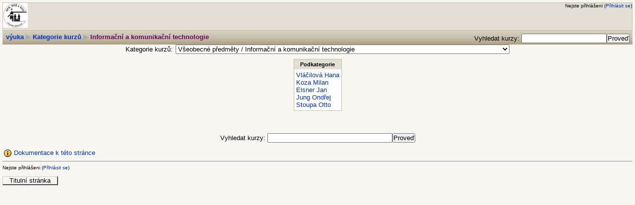

--- FILE ---
content_type: text/html; charset=utf-8
request_url: https://vyuka.hradebni.cz/course/category.php?id=20
body_size: 4931
content:
<!DOCTYPE html PUBLIC "-//W3C//DTD XHTML 1.0 Strict//EN" "http://www.w3.org/TR/xhtml1/DTD/xhtml1-strict.dtd">
<html xmlns="http://www.w3.org/1999/xhtml" dir="ltr" lang="cs" xml:lang="cs">
<head>
    <meta http-equiv="Content-Type" content="text/html; charset=utf-8" />
<link rel="stylesheet" type="text/css" href="https://vyuka.hradebni.cz/theme/standard/styles.php" />
<link rel="stylesheet" type="text/css" href="https://vyuka.hradebni.cz/theme/formal_white/styles.php" />

<!--[if IE 7]>
    <link rel="stylesheet" type="text/css" href="https://vyuka.hradebni.cz/theme/standard/styles_ie7.css" />
<![endif]-->
<!--[if IE 6]>
    <link rel="stylesheet" type="text/css" href="https://vyuka.hradebni.cz/theme/standard/styles_ie6.css" />
<![endif]-->


    <meta name="keywords" content="moodle, výuka: <span style=&quot;color:rgb(105,5,100);&quot;>Informační a komunikační technologie</span> " />
    <title>výuka: <span style=&quot;color:rgb(105,5,100);&quot;>Informační a komunikační technologie</span></title>
    <link rel="shortcut icon" href="https://vyuka.hradebni.cz/theme/formal_white/favicon.ico" />
    <!--<style type="text/css">/*<![CDATA[*/ body{behavior:url(https://vyuka.hradebni.cz/lib/csshover.htc);} /*]]>*/</style>-->

<script type="text/javascript" src="https://vyuka.hradebni.cz/lib/javascript-static.js"></script>
<script type="text/javascript" src="https://vyuka.hradebni.cz/lib/javascript-mod.php"></script>
<script type="text/javascript" src="https://vyuka.hradebni.cz/lib/overlib/overlib.js"></script>
<script type="text/javascript" src="https://vyuka.hradebni.cz/lib/overlib/overlib_cssstyle.js"></script>
<script type="text/javascript" src="https://vyuka.hradebni.cz/lib/cookies.js"></script>
<script type="text/javascript" src="https://vyuka.hradebni.cz/lib/ufo.js"></script>
<script type="text/javascript" src="https://vyuka.hradebni.cz/lib/dropdown.js"></script>  

<script type="text/javascript" defer="defer">
//<![CDATA[
setTimeout('fix_column_widths()', 20);
//]]>
</script>
<script type="text/javascript">
//<![CDATA[
function openpopup(url, name, options, fullscreen) {
    var fullurl = "https://vyuka.hradebni.cz" + url;
    var windowobj = window.open(fullurl, name, options);
    if (!windowobj) {
        return true;
    }
    if (fullscreen) {
        windowobj.moveTo(0, 0);
        windowobj.resizeTo(screen.availWidth, screen.availHeight);
    }
    windowobj.focus();
    return false;
}

function uncheckall() {
    var inputs = document.getElementsByTagName('input');
    for(var i = 0; i < inputs.length; i++) {
        inputs[i].checked = false;
    }
}

function checkall() {
    var inputs = document.getElementsByTagName('input');
    for(var i = 0; i < inputs.length; i++) {
        inputs[i].checked = true;
    }
}

function inserttext(text) {
  text = ' ' + text + ' ';
  if ( opener.document.forms['theform'].message.createTextRange && opener.document.forms['theform'].message.caretPos) {
    var caretPos = opener.document.forms['theform'].message.caretPos;
    caretPos.text = caretPos.text.charAt(caretPos.text.length - 1) == ' ' ? text + ' ' : text;
  } else {
    opener.document.forms['theform'].message.value  += text;
  }
  opener.document.forms['theform'].message.focus();
}

function getElementsByClassName(oElm, strTagName, oClassNames){
	var arrElements = (strTagName == "*" && oElm.all)? oElm.all : oElm.getElementsByTagName(strTagName);
	var arrReturnElements = new Array();
	var arrRegExpClassNames = new Array();
	if(typeof oClassNames == "object"){
		for(var i=0; i<oClassNames.length; i++){
			arrRegExpClassNames.push(new RegExp("(^|\\s)" + oClassNames[i].replace(/\-/g, "\\-") + "(\\s|$)"));
		}
	}
	else{
		arrRegExpClassNames.push(new RegExp("(^|\\s)" + oClassNames.replace(/\-/g, "\\-") + "(\\s|$)"));
	}
	var oElement;
	var bMatchesAll;
	for(var j=0; j<arrElements.length; j++){
		oElement = arrElements[j];
		bMatchesAll = true;
		for(var k=0; k<arrRegExpClassNames.length; k++){
			if(!arrRegExpClassNames[k].test(oElement.className)){
				bMatchesAll = false;
				break;
			}
		}
		if(bMatchesAll){
			arrReturnElements.push(oElement);
		}
	}
	return (arrReturnElements)
}
//]]>
</script>
</head>

<body  class="course course-1 notloggedin dir-ltr lang-cs_utf8" id="course-category">

<div id="page">

    <div id="header" class=" clearfix">        <h1 class="headermain"><img alt='Moodle' src='https://vyuka.hradebni.cz/theme/formal_white/logo_small.jpg' /></h1>
        <div class="headermenu"><div class="logininfo">Nejste přihlášeni (<a  href="https://vyuka.hradebni.cz/login/index.php">Přihlásit se</a>)</div></div>
    </div>    <div class="navbar clearfix">
        <div class="breadcrumb"><h2 class="accesshide " >Nacházíte se zde</h2> <ul>
<li class="first"><a  onclick="this.target='_top'" href="https://vyuka.hradebni.cz/">výuka</a></li><li> <span class="accesshide " >/&nbsp;</span><span class="arrow sep">&#x25B6;</span> <a  onclick="this.target='_top'" href="index.php">Kategorie kurzů</a></li><li> <span class="accesshide " >/&nbsp;</span><span class="arrow sep">&#x25B6;</span> <span style="color:rgb(105,5,100);">Informační a komunikační technologie</span></li></ul></div>
        <div class="navbutton"><form id="coursesearchnavbar" action="https://vyuka.hradebni.cz/course/search.php" method="get"><fieldset class="coursesearchbox invisiblefieldset"><label for="navsearchbox">Vyhledat kurzy: </label><input type="text" id="navsearchbox" size="20" name="search" alt="Vyhledat kurzy" value="" /><input type="submit" value="Proveď" /></fieldset></form></div>
    </div>
    <!-- END OF HEADER -->
    <div id="content"><div class="categorypicker"><form action="https://vyuka.hradebni.cz/course/jumpto.php" method="get"  id="switchcategory" class="popupform"><div><label for="switchcategory_jump">Kategorie kurzů:</label><select id="switchcategory_jump" name="jump" onchange="self.location=document.getElementById('switchcategory').jump.options[document.getElementById('switchcategory').jump.selectedIndex].value;">
   <option value="category.php?id=149">Technické vzdělání</option>
   <option value="category.php?id=151">Technické vzdělání / Výuka základů obrábění a programování na řídících systémech Siemens (základní úroveň)</option>
   <option value="category.php?id=152">Technické vzdělání / SolidCAM, SolidWorks (vyšší úroveň)</option>
   <option value="category.php?id=153">Technické vzdělání / Výuka základů obrábění a programování na řídících systémech Fanuc (vyšší úroveň)</option>
   <option value="category.php?id=154">Technické vzdělání / Výuka základů obrábění a programování na řídících systémech Heidenhein (vyšší úroveň)</option>
   <option value="category.php?id=155">Technické vzdělání / OZE – voda</option>
   <option value="category.php?id=156">Technické vzdělání / OZE - vzduch</option>
   <option value="category.php?id=157">Technické vzdělání / OZE – energie ze Slunce</option>
   <option value="category.php?id=158">Technické vzdělání / OZE - Tepelná čerpadla</option>
   <option value="category.php?id=159">Technické vzdělání / Ekologické chování firem</option>
   <option value="category.php?id=162">Technické vzdělání / OZE všeobecně</option>
   <option value="category.php?id=2"><span style="color:rgb(255, 0, 0);">Všeobecné předměty</span><br /></option>
   <option value="category.php?id=7"><span style="color:rgb(255, 0, 0);">Všeobecné předměty</span><br /> / <span style="color:rgb(100,0,100);">Matematika</span></option>
   <option value="category.php?id=68"><span style="color:rgb(255, 0, 0);">Všeobecné předměty</span><br /> / <span style="color:rgb(100,0,100);">Matematika</span> / Bartoňová Jana</option>
   <option value="category.php?id=69"><span style="color:rgb(255, 0, 0);">Všeobecné předměty</span><br /> / <span style="color:rgb(100,0,100);">Matematika</span> / Kerner Jaroslav</option>
   <option value="category.php?id=8"><span style="color:rgb(255, 0, 0);">Všeobecné předměty</span><br /> / <span style="color:rgb(100,0,100);">Český jazyk</span></option>
   <option value="category.php?id=49"><span style="color:rgb(255, 0, 0);">Všeobecné předměty</span><br /> / <span style="color:rgb(100,0,100);">Český jazyk</span> / Kudrnová Yvona</option>
   <option value="category.php?id=141"><span style="color:rgb(255, 0, 0);">Všeobecné předměty</span><br /> / <span style="color:rgb(100,0,100);">Český jazyk</span> / Kudrnová Yvona / Literatura 1.ročník</option>
   <option value="category.php?id=143"><span style="color:rgb(255, 0, 0);">Všeobecné předměty</span><br /> / <span style="color:rgb(100,0,100);">Český jazyk</span> / Kudrnová Yvona / LIiteratura - 3.ročník</option>
   <option value="category.php?id=144"><span style="color:rgb(255, 0, 0);">Všeobecné předměty</span><br /> / <span style="color:rgb(100,0,100);">Český jazyk</span> / Kudrnová Yvona / Literatura 4. ročník</option>
   <option value="category.php?id=145"><span style="color:rgb(255, 0, 0);">Všeobecné předměty</span><br /> / <span style="color:rgb(100,0,100);">Český jazyk</span> / Kudrnová Yvona / Literatura - DS</option>
   <option value="category.php?id=102"><span style="color:rgb(255, 0, 0);">Všeobecné předměty</span><br /> / <span style="color:rgb(100,0,100);">Český jazyk</span> / Kudrnová Yvona / Jazyk</option>
   <option value="category.php?id=104"><span style="color:rgb(255, 0, 0);">Všeobecné předměty</span><br /> / <span style="color:rgb(100,0,100);">Český jazyk</span> / Kudrnová Yvona / Literatura</option>
   <option value="category.php?id=111"><span style="color:rgb(255, 0, 0);">Všeobecné předměty</span><br /> / <span style="color:rgb(100,0,100);">Český jazyk</span> / Kudrnová Yvona / Příprava MZK</option>
   <option value="category.php?id=70"><span style="color:rgb(255, 0, 0);">Všeobecné předměty</span><br /> / <span style="color:rgb(100,0,100);">Český jazyk</span> / Štajnerová Eva</option>
   <option value="category.php?id=9"><span style="color:rgb(255, 0, 0);">Všeobecné předměty</span><br /> / <span style="color:rgb(100,5,100);">Anglický jazyk</span></option>
   <option value="category.php?id=61"><span style="color:rgb(255, 0, 0);">Všeobecné předměty</span><br /> / <span style="color:rgb(100,5,100);">Anglický jazyk</span> / Štajnerová Eva</option>
   <option value="category.php?id=77"><span style="color:rgb(255, 0, 0);">Všeobecné předměty</span><br /> / <span style="color:rgb(100,5,100);">Anglický jazyk</span> / Štajnerová Eva / Gramatika</option>
   <option value="category.php?id=78"><span style="color:rgb(255, 0, 0);">Všeobecné předměty</span><br /> / <span style="color:rgb(100,5,100);">Anglický jazyk</span> / Štajnerová Eva / Reálie</option>
   <option value="category.php?id=66"><span style="color:rgb(255, 0, 0);">Všeobecné předměty</span><br /> / <span style="color:rgb(100,5,100);">Anglický jazyk</span> / Svatáková Marcela</option>
   <option value="category.php?id=86"><span style="color:rgb(255, 0, 0);">Všeobecné předměty</span><br /> / <span style="color:rgb(100,5,100);">Anglický jazyk</span> / Svatáková Marcela / Grammar</option>
   <option value="category.php?id=87"><span style="color:rgb(255, 0, 0);">Všeobecné předměty</span><br /> / <span style="color:rgb(100,5,100);">Anglický jazyk</span> / Svatáková Marcela / topics</option>
   <option value="category.php?id=92"><span style="color:rgb(255, 0, 0);">Všeobecné předměty</span><br /> / <span style="color:rgb(100,5,100);">Anglický jazyk</span> / Svatáková Marcela / topics / Environment</option>
   <option value="category.php?id=93"><span style="color:rgb(255, 0, 0);">Všeobecné předměty</span><br /> / <span style="color:rgb(100,5,100);">Anglický jazyk</span> / Svatáková Marcela / topics / Festivals and celebrations</option>
   <option value="category.php?id=95"><span style="color:rgb(255, 0, 0);">Všeobecné předměty</span><br /> / <span style="color:rgb(100,5,100);">Anglický jazyk</span> / Svatáková Marcela / topics / Nature</option>
   <option value="category.php?id=88"><span style="color:rgb(255, 0, 0);">Všeobecné předměty</span><br /> / <span style="color:rgb(100,5,100);">Anglický jazyk</span> / Svatáková Marcela / reálie</option>
   <option value="category.php?id=109"><span style="color:rgb(255, 0, 0);">Všeobecné předměty</span><br /> / <span style="color:rgb(100,5,100);">Anglický jazyk</span> / Svatáková Marcela / Maturita</option>
   <option value="category.php?id=160"><span style="color:rgb(255, 0, 0);">Všeobecné předměty</span><br /> / <span style="color:rgb(100,5,100);">Anglický jazyk</span> / Nekvapilová Jaroslava</option>
   <option value="category.php?id=171"><span style="color:rgb(255, 0, 0);">Všeobecné předměty</span><br /> / <span style="color:rgb(100,5,100);">Anglický jazyk</span> / Nekvapilová Jaroslava / Grammar</option>
   <option value="category.php?id=175"><span style="color:rgb(255, 0, 0);">Všeobecné předměty</span><br /> / <span style="color:rgb(100,5,100);">Anglický jazyk</span> / Nekvapilová Jaroslava / Maturita</option>
   <option value="category.php?id=164"><span style="color:rgb(255, 0, 0);">Všeobecné předměty</span><br /> / <span style="color:rgb(100,5,100);">Anglický jazyk</span> / Izakovičová Eva</option>
   <option value="category.php?id=166"><span style="color:rgb(255, 0, 0);">Všeobecné předměty</span><br /> / <span style="color:rgb(100,5,100);">Anglický jazyk</span> / Izakovičová Eva / Grammar</option>
   <option value="category.php?id=168"><span style="color:rgb(255, 0, 0);">Všeobecné předměty</span><br /> / <span style="color:rgb(100,5,100);">Anglický jazyk</span> / Izakovičová Eva / topics</option>
   <option value="category.php?id=169"><span style="color:rgb(255, 0, 0);">Všeobecné předměty</span><br /> / <span style="color:rgb(100,5,100);">Anglický jazyk</span> / Izakovičová Eva / reálie</option>
   <option value="category.php?id=170"><span style="color:rgb(255, 0, 0);">Všeobecné předměty</span><br /> / <span style="color:rgb(100,5,100);">Anglický jazyk</span> / Izakovičová Eva / Maturita</option>
   <option value="category.php?id=165"><span style="color:rgb(255, 0, 0);">Všeobecné předměty</span><br /> / <span style="color:rgb(100,5,100);">Anglický jazyk</span> / Borovcová Petra</option>
   <option value="category.php?id=176"><span style="color:rgb(255, 0, 0);">Všeobecné předměty</span><br /> / <span style="color:rgb(100,5,100);">Anglický jazyk</span> / Borovcová Petra / Grammar</option>
   <option value="category.php?id=177"><span style="color:rgb(255, 0, 0);">Všeobecné předměty</span><br /> / <span style="color:rgb(100,5,100);">Anglický jazyk</span> / Borovcová Petra / topics</option>
   <option value="category.php?id=178"><span style="color:rgb(255, 0, 0);">Všeobecné předměty</span><br /> / <span style="color:rgb(100,5,100);">Anglický jazyk</span> / Borovcová Petra / reálie</option>
   <option value="category.php?id=179"><span style="color:rgb(255, 0, 0);">Všeobecné předměty</span><br /> / <span style="color:rgb(100,5,100);">Anglický jazyk</span> / Borovcová Petra / Maturita</option>
   <option value="category.php?id=10"><span style="color:rgb(255, 0, 0);">Všeobecné předměty</span><br /> / <span style="color:rgb(100, 0, 100);">Německý  jazyk</span></option>
   <option value="category.php?id=58"><span style="color:rgb(255, 0, 0);">Všeobecné předměty</span><br /> / <span style="color:rgb(100, 0, 100);">Německý  jazyk</span> / Šulcová Jarmila</option>
   <option value="category.php?id=11"><span style="color:rgb(255, 0, 0);">Všeobecné předměty</span><br /> / <span style="color:rgb(100,5,105);">Francouzký jazyk</span></option>
   <option value="category.php?id=67"><span style="color:rgb(255, 0, 0);">Všeobecné předměty</span><br /> / <span style="color:rgb(100,5,105);">Francouzký jazyk</span> / Svatáková Marcela</option>
   <option value="category.php?id=20" selected="selected"><span style="color:rgb(255, 0, 0);">Všeobecné předměty</span><br /> / <span style="color:rgb(105,5,100);">Informační a komunikační technologie</span></option>
   <option value="category.php?id=62"><span style="color:rgb(255, 0, 0);">Všeobecné předměty</span><br /> / <span style="color:rgb(105,5,100);">Informační a komunikační technologie</span> / Vláčilová Hana</option>
   <option value="category.php?id=63"><span style="color:rgb(255, 0, 0);">Všeobecné předměty</span><br /> / <span style="color:rgb(105,5,100);">Informační a komunikační technologie</span> / Koza Milan</option>
   <option value="category.php?id=119"><span style="color:rgb(255, 0, 0);">Všeobecné předměty</span><br /> / <span style="color:rgb(105,5,100);">Informační a komunikační technologie</span> / Elsner Jan</option>
   <option value="category.php?id=128"><span style="color:rgb(255, 0, 0);">Všeobecné předměty</span><br /> / <span style="color:rgb(105,5,100);">Informační a komunikační technologie</span> / Jung Ondřej</option>
   <option value="category.php?id=123"><span style="color:rgb(255, 0, 0);">Všeobecné předměty</span><br /> / <span style="color:rgb(105,5,100);">Informační a komunikační technologie</span> / Stoupa Otto</option>
   <option value="category.php?id=52"><span style="color:rgb(255, 0, 0);">Všeobecné předměty</span><br /> / <span style="color:rgb(100,0,100);">Fyzika</span></option>
   <option value="category.php?id=53"><span style="color:rgb(255, 0, 0);">Všeobecné předměty</span><br /> / <span style="color:rgb(100,0,100);">Fyzika</span> / Mikšíčková Eva</option>
   <option value="category.php?id=110"><span style="color:rgb(255, 0, 0);">Všeobecné předměty</span><br /> / <span style="color:rgb(100,0,100);">Fyzika</span> / Jacková Jarmila</option>
   <option value="category.php?id=54"><span style="color:rgb(255, 0, 0);">Všeobecné předměty</span><br /> / <span style="color:rgb(100,5, 100);">Obchodní korespondece</span></option>
   <option value="category.php?id=55"><span style="color:rgb(255, 0, 0);">Všeobecné předměty</span><br /> / <span style="color:rgb(100,5, 100);">Obchodní korespondece</span> / Novotná Zuzana</option>
   <option value="category.php?id=139"><span style="color:rgb(255, 0, 0);">Všeobecné předměty</span><br /> / Dějepis</option>
   <option value="category.php?id=140"><span style="color:rgb(255, 0, 0);">Všeobecné předměty</span><br /> / Dějepis / Šulcová Jarmila</option>
   <option value="category.php?id=73"><span style="color:rgb(255, 0, 0);">Všeobecné předměty</span><br /> / <span style="color:rgb(100,0, 100);">Písemná elektronická komunikace</span></option>
   <option value="category.php?id=74"><span style="color:rgb(255, 0, 0);">Všeobecné předměty</span><br /> / <span style="color:rgb(100,0, 100);">Písemná elektronická komunikace</span> / Fiedlerová Ivana</option>
   <option value="category.php?id=114"><span style="color:rgb(255, 0, 0);">Všeobecné předměty</span><br /> / <span style="color:rgb(100,0,100);">Ekonomika</span></option>
   <option value="category.php?id=115"><span style="color:rgb(255, 0, 0);">Všeobecné předměty</span><br /> / <span style="color:rgb(100,0,100);">Ekonomika</span> / Novotná Zuzana</option>
   <option value="category.php?id=129"><span style="color:rgb(255, 0, 0);">Všeobecné předměty</span><br /> / <span style="color:rgb(100,5,100);">Průmyslová ekologie</span></option>
   <option value="category.php?id=130"><span style="color:rgb(255, 0, 0);">Všeobecné předměty</span><br /> / <span style="color:rgb(100,5,100);">Průmyslová ekologie</span> / Jung Ondřej</option>
   <option value="category.php?id=3"><span style="color:rgb(251,0, 0);">Strojírenské obory</span><br /></option>
   <option value="category.php?id=5"><span style="color:rgb(251,0, 0);">Strojírenské obory</span><br /> / <span style="color:rgb(100,0, 100);">Odborný výcvik, praxe strojaři</span></option>
   <option value="category.php?id=25"><span style="color:rgb(251,0, 0);">Strojírenské obory</span><br /> / <span style="color:rgb(100,0, 100);">Odborný výcvik, praxe strojaři</span> / Holub Petr</option>
   <option value="category.php?id=133"><span style="color:rgb(251,0, 0);">Strojírenské obory</span><br /> / <span style="color:rgb(100,0, 100);">Odborný výcvik, praxe strojaři</span> / Holub Petr / 2.ročník</option>
   <option value="category.php?id=134"><span style="color:rgb(251,0, 0);">Strojírenské obory</span><br /> / <span style="color:rgb(100,0, 100);">Odborný výcvik, praxe strojaři</span> / Holub Petr / 3.ročník</option>
   <option value="category.php?id=135"><span style="color:rgb(251,0, 0);">Strojírenské obory</span><br /> / <span style="color:rgb(100,0, 100);">Odborný výcvik, praxe strojaři</span> / Holub Petr / 4.ročník</option>
   <option value="category.php?id=30"><span style="color:rgb(251,0, 0);">Strojírenské obory</span><br /> / <span style="color:rgb(100,0, 100);">Odborný výcvik, praxe strojaři</span> / Rybář Miroslav</option>
   <option value="category.php?id=136"><span style="color:rgb(251,0, 0);">Strojírenské obory</span><br /> / <span style="color:rgb(100,0, 100);">Odborný výcvik, praxe strojaři</span> / Rybář Miroslav / 1.ročník</option>
   <option value="category.php?id=137"><span style="color:rgb(251,0, 0);">Strojírenské obory</span><br /> / <span style="color:rgb(100,0, 100);">Odborný výcvik, praxe strojaři</span> / Rybář Miroslav / 2.ročník</option>
   <option value="category.php?id=138"><span style="color:rgb(251,0, 0);">Strojírenské obory</span><br /> / <span style="color:rgb(100,0, 100);">Odborný výcvik, praxe strojaři</span> / Rybář Miroslav / 3.ročník</option>
   <option value="category.php?id=31"><span style="color:rgb(251,0, 0);">Strojírenské obory</span><br /> / <span style="color:rgb(100,0, 100);">Odborný výcvik, praxe strojaři</span> / Laštůvka Milan</option>
   <option value="category.php?id=148"><span style="color:rgb(251,0, 0);">Strojírenské obory</span><br /> / <span style="color:rgb(100,0, 100);">Odborný výcvik, praxe strojaři</span> / Hušek Zdeněk</option>
   <option value="category.php?id=17"><span style="color:rgb(251,0, 0);">Strojírenské obory</span><br /> / <span style="color:rgb(100, 0, 100);">CAD systémy</span></option>
   <option value="category.php?id=59"><span style="color:rgb(251,0, 0);">Strojírenské obory</span><br /> / <span style="color:rgb(100, 0, 100);">CAD systémy</span> / Vláčilová Hana</option>
   <option value="category.php?id=21"><span style="color:rgb(251,0, 0);">Strojírenské obory</span><br /> / <span style="color:rgb(100, 0, 100);">Metrologie</span></option>
   <option value="category.php?id=48"><span style="color:rgb(251,0, 0);">Strojírenské obory</span><br /> / <span style="color:rgb(100, 0, 100);">Metrologie</span> / Vláčilová Hana</option>
   <option value="category.php?id=39"><span style="color:rgb(251,0, 0);">Strojírenské obory</span><br /> / <span style="color:rgb(100, 0, 100);">Stroje a zařízení</span></option>
   <option value="category.php?id=26"><span style="color:rgb(251,0, 0);">Strojírenské obory</span><br /> / <span style="color:rgb(100, 0, 100);">Stroje a zařízení</span> / Elsner Jan</option>
   <option value="category.php?id=79"><span style="color:rgb(251,0, 0);">Strojírenské obory</span><br /> / <span style="color:rgb(100, 0, 100);">Strojnictví</span></option>
   <option value="category.php?id=118"><span style="color:rgb(251,0, 0);">Strojírenské obory</span><br /> / <span style="color:rgb(100, 0, 100);">Strojnictví</span> / Macháček Jiří</option>
   <option value="category.php?id=117"><span style="color:rgb(251,0, 0);">Strojírenské obory</span><br /> / <span style="color:rgb(100, 0, 100);">Zkušebnictví</span></option>
   <option value="category.php?id=131"><span style="color:rgb(251,0, 0);">Strojírenské obory</span><br /> / <span style="color:rgb(100, 0, 100);">Zkušebnictví</span> / Vláčilová Hana</option>
   <option value="category.php?id=4"><span style="color:rgb(251,0, 0);">Elektro obory</span><br /></option>
   <option value="category.php?id=6"><span style="color:rgb(251,0, 0);">Elektro obory</span><br /> / <span style="color:rgb(102,0, 51);">Odborný výcvik, praxe elektro</span></option>
   <option value="category.php?id=22"><span style="color:rgb(251,0, 0);">Elektro obory</span><br /> / <span style="color:rgb(102,0, 51);">Odborný výcvik, praxe elektro</span> / Karban Libor</option>
   <option value="category.php?id=163"><span style="color:rgb(251,0, 0);">Elektro obory</span><br /> / <span style="color:rgb(102,0, 51);">Odborný výcvik, praxe elektro</span> / Karban Libor / Ostatní</option>
   <option value="category.php?id=23"><span style="color:rgb(251,0, 0);">Elektro obory</span><br /> / <span style="color:rgb(102,0, 51);">Odborný výcvik, praxe elektro</span> / Ulrich Daniel</option>
   <option value="category.php?id=24"><span style="color:rgb(251,0, 0);">Elektro obory</span><br /> / <span style="color:rgb(102,0, 51);">Odborný výcvik, praxe elektro</span> / Fogl Petr</option>
   <option value="category.php?id=28"><span style="color:rgb(251,0, 0);">Elektro obory</span><br /> / <span style="color:rgb(102,0, 51);">Odborný výcvik, praxe elektro</span> / Veselík Vladimír</option>
   <option value="category.php?id=29"><span style="color:rgb(251,0, 0);">Elektro obory</span><br /> / <span style="color:rgb(102,0, 51);">Odborný výcvik, praxe elektro</span> / Kadavý Miroslav</option>
   <option value="category.php?id=116"><span style="color:rgb(251,0, 0);">Elektro obory</span><br /> / <span style="color:rgb(102,0, 51);">Odborný výcvik, praxe elektro</span> / Obecné</option>
   <option value="category.php?id=12"><span style="color:rgb(251,0, 0);">Elektro obory</span><br /> / <span style="color:rgb(102,0, 51);">Elektrická měření</span></option>
   <option value="category.php?id=33"><span style="color:rgb(251,0, 0);">Elektro obory</span><br /> / <span style="color:rgb(102,0, 51);">Elektrická měření</span> / Macek Zdeněk</option>
   <option value="category.php?id=84"><span style="color:rgb(251,0, 0);">Elektro obory</span><br /> / <span style="color:rgb(102,0, 51);">Elektrická měření</span> /  Vacek Jáchym</option>
   <option value="category.php?id=13"><span style="color:rgb(251,0, 0);">Elektro obory</span><br /> / <span style="color:rgb(102, 0, 51);">Základy elektrotechniky</span></option>
   <option value="category.php?id=38"><span style="color:rgb(251,0, 0);">Elektro obory</span><br /> / <span style="color:rgb(102, 0, 51);">Základy elektrotechniky</span> / Vacek Jáchym</option>
   <option value="category.php?id=41"><span style="color:rgb(251,0, 0);">Elektro obory</span><br /> / <span style="color:rgb(102, 0, 51);">Základy elektrotechniky</span> / Jung Ondřej</option>
   <option value="category.php?id=43"><span style="color:rgb(251,0, 0);">Elektro obory</span><br /> / <span style="color:rgb(102, 0, 51);">Základy elektrotechniky</span> / Stoupa Otto</option>
   <option value="category.php?id=15"><span style="color:rgb(251,0, 0);">Elektro obory</span><br /> / <span style="color:rgb(102,0, 51);">Přijímací technika</span></option>
   <option value="category.php?id=36"><span style="color:rgb(251,0, 0);">Elektro obory</span><br /> / <span style="color:rgb(102,0, 51);">Přijímací technika</span> / Vacek Jáchym</option>
   <option value="category.php?id=16"><span style="color:rgb(251,0, 0);">Elektro obory</span><br /> / <span style="color:rgb(102, 0, 51);">Elektronika</span></option>
   <option value="category.php?id=35"><span style="color:rgb(251,0, 0);">Elektro obory</span><br /> / <span style="color:rgb(102, 0, 51);">Elektronika</span> / Vacek Jáchym</option>
   <option value="category.php?id=147"><span style="color:rgb(251,0, 0);">Elektro obory</span><br /> / <span style="color:rgb(102, 0, 51);">Elektronika</span> / Macek Zdeněk</option>
   <option value="category.php?id=81"><span style="color:rgb(251,0, 0);">Elektro obory</span><br /> / <span style="color:rgb(102, 0, 51);">Elektronika</span> / Junášek Vladimír</option>
   <option value="category.php?id=121"><span style="color:rgb(251,0, 0);">Elektro obory</span><br /> / <span style="color:rgb(102, 0, 51);">Elektronika</span> / Stoupa Otto</option>
   <option value="category.php?id=32"><span style="color:rgb(251,0, 0);">Elektro obory</span><br /> / <span style="color:rgb(102, 0, 51);">Číslicová technika</span></option>
   <option value="category.php?id=42"><span style="color:rgb(251,0, 0);">Elektro obory</span><br /> / <span style="color:rgb(102, 0, 51);">Číslicová technika</span> / Lokay Milan</option>
   <option value="category.php?id=85"><span style="color:rgb(251,0, 0);">Elektro obory</span><br /> / <span style="color:rgb(102, 0, 51);">Číslicová technika</span> / Vacek Jáchym</option>
   <option value="category.php?id=44"><span style="color:rgb(251,0, 0);">Elektro obory</span><br /> / <span style="color:rgb(102, 0, 51);">Programování</span></option>
   <option value="category.php?id=45"><span style="color:rgb(251,0, 0);">Elektro obory</span><br /> / <span style="color:rgb(102, 0, 51);">Programování</span> / Šmíd Martin</option>
   <option value="category.php?id=46"><span style="color:rgb(251,0, 0);">Elektro obory</span><br /> / <span style="color:rgb(102, 0, 51);">Technologie elektromontáží</span></option>
   <option value="category.php?id=47"><span style="color:rgb(251,0, 0);">Elektro obory</span><br /> / <span style="color:rgb(102, 0, 51);">Technologie elektromontáží</span> / Vlček Petr</option>
   <option value="category.php?id=98"><span style="color:rgb(251,0, 0);">Elektro obory</span><br /> / <span style="color:rgb(102, 0, 51);">Automatizace</span></option>
   <option value="category.php?id=99"><span style="color:rgb(251,0, 0);">Elektro obory</span><br /> / <span style="color:rgb(102, 0, 51);">Automatizace</span> / Tobyška Miroslav</option>
   <option value="category.php?id=125"><span style="color:rgb(251,0, 0);">Elektro obory</span><br /> / <span style="color:rgb(102, 0, 51);">Elektrické stroje a přístroje</span></option>
   <option value="category.php?id=126"><span style="color:rgb(251,0, 0);">Elektro obory</span><br /> / <span style="color:rgb(102, 0, 51);">Elektrické stroje a přístroje</span> / Macek Zdeněk</option>
   <option value="category.php?id=101"><span style="color:rgb(0, 0,0 );">Úvodní školení žáků</span><br /></option>
</select><input type="hidden" name="sesskey" value="VALyqi0mnx" /><div id="noscriptswitchcategory" style="display: inline;"><input type="submit" value="Proveď" /></div><script type="text/javascript">
//<![CDATA[
document.getElementById("noscriptswitchcategory").style.display = "none";
//]]>
</script></div></form></div><table border="0" cellspacing="2" cellpadding="4" class="generalbox boxaligncenter"><tr><th scope="col">Podkategorie</th></tr><tr><td style="white-space: nowrap"><a  href="category.php?id=62">Vláčilová Hana</a><br /><a  href="category.php?id=63">Koza Milan</a><br /><a  href="category.php?id=119">Elsner Jan</a><br /><a  href="category.php?id=128">Jung Ondřej</a><br /><a  href="category.php?id=123">Stoupa Otto</a><br /></td></tr></table><br /><div class="buttons"></div><form id="coursesearch2" action="https://vyuka.hradebni.cz/course/search.php" method="get"><fieldset class="coursesearchbox invisiblefieldset"><label for="coursesearchbox">Vyhledat kurzy: </label><input type="text" id="coursesearchbox" size="30" name="search" value="" /><input type="submit" value="Proveď" /></fieldset></form></div><div id="footer"><p class="helplink"><a href="http://docs.moodle.org/cs/course/category" target="_blank"><img class="iconhelp" src="https://vyuka.hradebni.cz/pix/docs.gif" alt="" />Dokumentace k této stránce</a></p><hr /><div class="logininfo">Nejste přihlášeni (<a  href="https://vyuka.hradebni.cz/login/index.php">Přihlásit se</a>)</div><div class="homelink"><a  href="https://vyuka.hradebni.cz/">Titulní stránka</a></div></div>
</div>
</body>
</html>


--- FILE ---
content_type: text/css
request_url: https://vyuka.hradebni.cz/theme/standard/styles.php
body_size: 119877
content:
/**************************************
 * THEME NAME: standard
 *
 * Files included in this sheet:
 *
 *   standard/styles_layout.css
 *   standard/styles_color.css
 *   /mod/assignment/styles.php
 *   /mod/choice/styles.php
 *   /mod/data/styles.php
 *   /mod/lesson/styles.php
 *   /mod/scorm/styles.php
 *   /mod/workshop/styles.php
 *   /blocks/blog_tags/styles.php
 *   /blocks/calendar_month/styles.php
 *   /blocks/calendar_upcoming/styles.php
 *   /blocks/course_summary/styles.php
 *   /blocks/login/styles.php
 *   /blocks/news_items/styles.php
 *   /blocks/quiz_results/styles.php
 *   /blocks/rss_client/styles.php
 *   /blocks/search_forums/styles.php
 *   /grade/report/grader/styles.php
 *   /grade/report/user/styles.php
 **************************************/

/***** standard/styles_layout.css start *****/

/*******************************************************************
 styles_layout.css

 This CSS file contains all layout definitions like positioning,
 floats, margins, padding, borders etc.

 Styles are organised into the following sections:
  core
  forms
  header
  footer

  admin
  blocks
  blog
  calendar
  course
  doc
  grades
  login
  message
  notes
  mymoodle
  question
  tabs
  tags
  user

  various modules

*******************************************************************/


/***
 *** Core
 ***/

h1.main,
h2.main,
h3.main,
h4.main,
h5.main,
h6.main {
  text-align: center;
}

#layout-table {
  width:100%;
  border-collapse:separate;
  margin-top: 8px;
}

#layout-table #left-column,
#layout-table #middle-column,
#layout-table #right-column
{
  vertical-align:top;
}

#layout-table #middle-column {
  padding-left:12px;
  padding-right:12px;
}

.clearer {
  clear:both;
  margin:0;
  padding:0;
  height:1px;
  border:none;
  background:transparent;
  display:block;
}

.clearfix {
  min-width: 0;
  /* overflow: hidden; */
}

.clearfix:after {
  /* content: "<!-- -->";  */
  content: ".";
  display: block;
  height: 0;
  clear: both;
  visibility: hidden;
}

#redirect {
  text-align: center;
  margin-top:10%;
}

#redirect #message {

}

#redirect #continue {

}

/* .clearfix {display: inline-table;} */

/* Hides from IE-mac \*/
* html .clearfix {height: 1%;}
.clearfix {display: block;}
/* End hide from IE-mac */

.mdl-align {
  text-align: center;
}
.mdl-left {
  text-align: left;
}
.mdl-right {
  text-align: right;
}

.continuebutton {
  text-align: center;
}

form {
  margin-bottom:0;
}

table {
  border-spacing: 0;
  border-collapse: collapse;
}

a img {
  border:none;
}

img.userpicture,
img.grouppicture {
  border: 0;
}

#grouppicture {
  text-align: center;
}

div.groupselector {
  float: left;
  margin-top: 3px;
  margin-bottom: 3px;
}

#addmembersform table {
  margin-left: auto;
  margin-right: auto;
}

.notifyproblem {
  text-align: center;
  padding: 10px;
}

.notifysuccess {
  text-align:center;
  padding: 10px;
}

.notifytiny {
  text-align:left;
  padding: 0;
}

.singlebutton form,
.singlebutton div {
  display:inline;
}

.box {
  clear: both;
}

.generalbox {
  border-width:1px;
  border-style:solid;
  margin-bottom: 15px;
  padding:10px;
}

.generalbox#intro {
  width:70%;
  margin-left:auto;
  margin-right:auto;
  padding-bottom:15px;
}

.boxaligncenter {
  margin-left:auto;
  margin-right:auto;
}

.boxalignright {
  margin-left:auto;
  margin-right:0;
}

.boxalignleft {
  margin-left:0;
  margin-right:auto;
}

.boxwidthnarrow {
  width: 30%
}

.boxwidthnormal {
  width: 50%
}

.boxwidthwide {
  width: 80%
}

.centerpara {
  text-align:center
}

.noticebox {
  border-width:1px;
  border-style:solid;
  padding:10px;
}

#notice.generalbox {
  width: 60%;
  margin-left:auto;
  margin-right:auto;
}

#notice .buttons {
  text-align:center
}

#notice .buttons div,
#notice .buttons form {
  display:inline;
}

#notice .singlebutton {
  text-align:center;
  padding: 5px;
  margin: 0px;
}

.errorbox {
  border-width:1px;
  border-style:solid;
  margin: 1em 15%;
  width: 70%;
  padding:10px;
}

.errorbox .title {
  padding: 5px;
}

.informationbox {
  border-width:1px;
  border-style:solid;
  padding: 10px;
}

.feedbackbox {
  border-width:1px;
  border-style:solid;
}

.feedbackby {
}

.feedback {
}

.rsslink {
  padding:  0 0 0 0.3em;
}

.printicon {
  padding:  0 0 0 0.3em;
}

.generaltable {
  border-width: 1px;
  border-style: solid;
}

.generaltable .cell {
  border-width: 1px;
  border-style: solid;
  border-collapse: collapse;
}

#participationreport .reporttable {
  text-align: center;
  margin-left:auto;
  margin-right:auto;
}

#participationreport {
  text-align: center;
}

#participationreport .modulename {
  font-weight: bold;
}

#participationreportselector {
  text-align: center;
}

#participationreportactions {
  text-align: center;
}

.initialbar {
  text-align: center;
}

#help .indent {
  margin-left:3em;
}

.closewindow,
#help .helpindex {
  text-align: center;
}

.tabledivider {
  border-width:1px;
  border-style:solid;
  border-left:0;
  border-right:0;
  border-top:0;
}

.sitetopic {
  margin-bottom:20px;
}

.sitetopiccontent {
  border-width:1px;
  border-style:solid;
}

.pagingbar {
  text-align:center;
}

table.formtable {
  margin: auto;
}

table.formtable tbody th {
  vertical-align: top;
}

table.formtable tbody td,
table.formtable tbody th
{
  padding: 5px;
}

table.formtable tbody .htmlarea td,
table.formtable tbody .htmlarea th
{
  padding: 0;
}

.flexible th
{
  white-space: nowrap;
}

.paging {
  text-align: center;
  margin: 10px 0 10px 0;
}

.unread {
  padding-right:2px;
}

.cell {
  vertical-align: top;
}

.helplink img {
  vertical-align: middle;
  margin: 0 2px;
  width: 17px;
  height: 17px;
}

img.emoticon {
  vertical-align: middle;
  width: 15px;
  height: 15px;
}

form.popupform,
form.popupform div {
  display: inline;
}

form.popupform label {
  margin-right: 0.5em;
}

.arrow_button {
  margin-top:3em;
}

.arrow_button input {
  padding:0.3em;
  overflow:hidden;
}

.groupmanagementtable td {
  vertical-align: top;
}

.groupmanagementtable p {
  text-align: center;
}

.groupmanagementtable select {
  width: 18em;
}

#group-groupings .buttons {
  margin: 20px;
  text-align:center;
}

#group-groupings .buttons .singlebutton {
  display: inline;
  padding: 5px;
}

#group-usersummary {
  width: 14em;
}

img.icon {
  vertical-align:middle;
  margin-right:4px;
  width:16px;
  height:16px;
  border:0px;
}

img.iconsmall {
  vertical-align:middle;
  margin-right:1px;
  width:11px;
  height:11px;
  border:0px;
}

img.iconhelp {
  vertical-align:middle;
  margin-right:4px;
  width:17px;
  height:17px;
  border:0px;
}

img.iconkbhelp {
  width:49px;
  height:17px;
  border:0px;
}

/*Accessibility: text 'seen' by screen readers but not visual users. Fixed for RTL languages, example Farsi. */
.accesshide {
  position:absolute;
  top:-100000px;
  left:10px;
  font-weight:normal;
  font-size:1em;
}

.invisiblefieldset {
  display:inline;
  border:0px;
  padding:0px;
  margin:0px;
}

span.hide,
div.hide {
  display:none;
}

/***
 *** Forms
 ***/

.mform {
  margin: 0 auto;
  padding: 0;
  width: 80%;
}
.mform fieldset {
  border: 1px solid #DDDDDD;
  padding: 10px 0;
  margin: 0.7em 0;
  width:100%;
}
.mform fieldset.hidden, .mform fieldset.felement {
  border: 0;
}
.mform fieldset.felement {
  width: auto;
}
.mform fieldset legend {
  font-weight: bold;
  margin-left: 0.5em;
}
.mform fieldset .advancedbutton{
   width:100%;
   text-align:right;
}
.mform div.fitem {
  clear: both;
  width: 100%;
  min-height: 1.5em;
}

.mform .fitemtitle {
  display: block;
  float: left;
  width: 30%;
  padding: 0;
  margin: 5px 0 0 10px;
  text-align: right;
}

.mform .fitemtitle div{
  display: inline;
}

div.fitem fieldset.fgroup label, div.fradio label,  div.fcheckbox label,
fieldset.fdate_selector label {
  display:inline;
  float: none;
  width: auto;
}

.mform div.felement,  .mform fieldset.felement{
  display: block;
  float: left;
  margin: 5px 0 0 10px;
  padding: 0;
  text-align:left;
  width: 60%;
}

.mform div.fdescription {
  clear: both;
  min-height: 1.5em;
}

.mform .fdescription.required {
  text-align:right;
}

.mform input, .mform select {
  width: auto;
}
.mform .ftextarea #id_alltext {
    width: 100%;
}
.mform br {
  clear: left;
}
.mform div.fhtmleditor {
  margin: 0 auto 10px auto;
  width : 600px;
  clear:both;
  float:none;
  padding: 25px 0 20px 0;
}
.mform span.error, .mform span.required {
  color: red;
}
.mform div.error,.mform fieldset.error {
  border: 1px solid red;
  padding: 5px;
  color: inherit;
}
.mform .fcheckbox input {
  margin-left: 0px;
}
.mform .fpassword .unmask {
  display:inline;
}
.mform .fpassword .unmask input {
  margin-left:5px;
  margin-right:3px;
}

.mform label .req, .mform label .adv {
  cursor: help;
}

/* form frozen */
div.mform div.fitem div.fstatic{
 border-color : #D3D3D3;
 border-style : dashed;
 border-width : thin;
}

#admin-register .mform .fsubmit {
  padding:20px;
  text-align:center;
}

div.phpinfo .center{
  text-align: center;
}

div.phpinfo .center table {
  margin-left: auto;
  margin-right: auto;
  text-align: left;
}

div.phpinfo .center th {
  text-align: center;
}

.backup-form-instances {
   margin:0px 20px 0px 20px;
}
.restore-form-instances {
   margin:0px 20px 0px 20px;
}


/***
 *** Header
 ***/

#header-home {
}

#header {
}

.headermain, h1.headermain {
  float:left;
  margin:0;
  padding:0;
}

.headermenu {
  float:right;
  text-align:right;
}

.navigation li,
.navigation div,
.navigation button,
.navigation form {
  display: inline;
}

.navbar {
  width:auto;
  padding:3px 0.5em;
  border-width:1px;
  border-style:solid;
}

.navbar .langmenu {
  text-align:right;
}

table.navbar {
  width: 100%;
}

.navbar .navbutton {
  margin-top: 3px;
  float: left;
}

.navbar .navbutton div,
.navbar .navbutton form {
  display:inline;
  margin:0px;
  padding:0px;
}

.navbar .breadcrumb {
  float:left;
  margin:0.2em 0;
}

.breadcrumb ul {
  padding:0;
  margin:0;
  text-indent:0;
  list-style:none;
}
.breadcrumb li {
  display:inline;
}

.navbar .navbutton,
.navbar .menu {
  float:right;
}

#footer .navbar {
  margin-top: 4em;
}

.reportlink {
  text-align:right;
}

.navigation {
  margin-bottom: 4px;
}

.navigation ul {
  margin:0px;
  padding:0px;
  list-style-type:none;
}

.navigation ul li form,
.navigation ul li {
  display:inline;
  margin:0px;
  padding:0px;
  margin-left:2px;
}

.navigation ul li form fieldset,
.navigation ul li form div select {
  vertical-align: middle;
}

.navigation optgroup {
  text-align:center;
  padding-top:4px;
}

.navigation option {
  text-align:left;
}

.navigation optgroup option {
  padding:0px;
}

#navmenupopup option,
#navmenufooterpopup option {
  padding: 2px 0 2px 20px;
  background-repeat: no-repeat;
  background-position: 1px 2px;
  vertical-align: middle;
}

/***
 *** Footer
 ***/

#footer {
  text-align:center;
  margin-top: 40px;
}

.homelink {
  margin: 1em 0;
}

.homelink a {
  padding-left:1em;
  padding-right:1em;
}

.sitelink {
  padding-top:1em;
}

.performanceinfo {
  margin: 2em;
}

.performanceinfo span {
  display: block;
}

#footer .validators {
  margin-top:40px;
  padding-top:5px;
  border-top: 1px dotted gray;
}

#footer .validators ul {
  margin:0px;
  padding:0px;
  list-style-type:none;
}

#footer .validators ul li {
  display:inline;
  margin-right:10px;
  margin-left:10px;
}

/***
 *** Filters
 ***/
.mediaplugin {
  display:block;
  clear:both;
  margin-top:5px;
  margin-bottom:5px;
}

.mediaplugin_mp3, .mediaplugin_swf, .mediaplugin_flv {
  display:inline;
  clear:none;
  margin:0px;
  margin-left:0.5em;
}
.texrender {
  border:0px;
  vertical-align:middle;
}


/***
 *** Admin
 ***/

body#admin-index .c0 {
  vertical-align: top;
}

body#admin-index .c1 {
  vertical-align: middle;
}

body#admin-blocks table.generaltable th,
body#admin-filters table.generaltable th,
body#admin-modules table.generaltable th,
body#admin-auth table.generaltable th
{
  white-space: nowrap;
}

body#admin-modules .generaltablecell
{
  padding-top: 2px;
  padding-bottom: 2px;
}

body#admin-blocks table.generaltable th,
body#admin-blocks table.generaltable td.cell,
body#admin-filters table.generaltable th,
body#admin-filters table.generaltable td.cell,
body#admin-modules table.generaltable th,
body#admin-modules table.generaltable td.cell,
body#admin-auth table.generaltable th,
body#admin-auth table.generaltable td.cell
{
  padding: 4px;
  text-align: center;
  vertical-align: middle;
}

body#admin-blocks table.generaltable th.c0,
body#admin-blocks table.generaltable td.c0,
body#admin-filters table.generaltable th.c0,
body#admin-filters table.generaltable td.c0,
body#admin-modules table.generaltable th.c0,
body#admin-modules table.generaltable td.c0,
body#admin-auth table.generaltable th.c0,
body#admin-auth table.generaltable td.c0
{
  text-align: left;
}

body#admin-modules table.generaltable td.c0
{
  white-space: nowrap;
}

#admin-blocks
#admin-config .confighelp {
  display: block;
  padding-bottom: 20px;
}

#admin-roles-manage table.generalbox {
  margin: auto;
}

#admin-stickyblocks .generalbox {
  text-align:center;
}

#admin-index .copyrightnotice {
  margin: auto;
  text-align: center;
}

#admin-maintenance .buttons {
  text-align:center;
}

#admin-report-unittest-index .exception pre {
  padding: 8px;
}

#admin-report-unittest-index .unittestsummary {
  padding: 8px;
  margin-top: 1em;
}

#admin-report-security-index #timewarning {
  text-align:center;
}

#admin-report-security-index .timewarninghidden {
  display:none;
}

#admin-roles-allowassign .buttons,
#admin-roles-allowoverride .buttons,
#admin-roles-manage .buttons,
#admin-roles-override .buttons {
  margin: 20px;
  text-align:center;
}

#admin-roles-manage .buttons .singlebutton,
#admin-roles-override .buttons .singlebutton {
  display: inline;
  padding: 5px;
}

#admin-roles-manage .selector,
#admin-roles-assign .selector,
#admin-roles-override .selector {
  text-align:center;
  margin-bottom:1em;
}

#admin-roles-manage table.roledesc,
#admin-roles-override table.roledesc {
  margin-left:auto;
  margin-right:auto;
}

#admin-roles-manage table.rolecap,
#admin-roles-override table.rolecap {
  margin-left:auto;
  margin-right:auto;
}

.rolecap .inherit,
.rolecap .allow,
.rolecap .prevent,
.rolecap .prohibit {
  text-align:center;
}

#admin-roles-manage .rolecap .cap-desc .cap-name,
#admin-roles-override .rolecap .cap-desc .cap-name {
  display: block;
}

#admin-roles-override .cell.c1,
#admin-roles-assign .cell.c3,
#admin-roles-assign .cell.c1 {
  padding-top: 0.75em;
}

#admin-roles-override .sefeoverridenotice {
  text-align:center;
}

#admin-lang .generalbox {
  text-align:center;
  margin:auto;
  border-width: 1px;
  border-style: solid;
}

#admin-langimport .generalbox {
  text-align:center;
  margin:auto;
  border-width: 1px;
  border-style: solid;
}

#admin-langimport .generalbox table {
  text-align:center;
  margin:auto;
}

#admin-index .adminerror,
#admin-index .adminwarning {
  text-align:center;
  border-width: 1px;
  border-style: solid;
  margin:20px;
}

#admin-index .adminerror .singlebutton,
#admin-index .adminwarning .singlebutton,
#admin-index #layout-table .singlebutton {
  text-align:center;
  margin:20px;
}

#admin-user-user_bulk #users .fgroup {
  white-space: nowrap;
}

.plugincompattable caption {
  text-align: center;
  width: 100%;
  font-weight: bold;
  font-size: 130%;
}

.plugincheckwrapper td{
  border: 1px #bbbbbb solid;
}

.plugincheckwrapper{
    width: 100%;
}
/* Admin settings */
#adminsettings div.form-item {
  clear: both;
  margin: 1em 0 2em 0;
}

#adminsettings .form-label {
  display: block;
  float: left;
  width: 12.5em;
  text-align: right;
}

#adminsettings .form-shortname {
  display: block;
}

#adminsettings .form-setting {
  display: block;
  margin-left: 13em;
  text-align: left;
}

#adminsettings .form-defaultinfo {
  display: inline;
}

#adminsettings .defaultsnext {
  margin-right: 0.5em;
  display: inline;
}

#adminsettings .form-description {
  display: block;
  margin: 0.5em 0 0em 13em;
  text-align: left;
}

#adminsettings fieldset {
  margin-top: 1em;
  padding: 1em 0.5em;
}

#adminsettings legend {
  display: none;
}

#adminsettings fieldset.error {
  margin: 0.2em 0 0.5em 0;
  padding: 0.5em 0 0 0;
}

#adminsettings fieldset.error legend {
  display: block;
}

#adminsettings .form-multicheckbox li {
  list-style: none;
}

#adminsettings .form-multicheckbox ul {
  padding:0;
  margin:0;
}

#adminsettings .form-item .pathok,
#adminsettings .form-item .patherror {
  margin-left: 0.5em;
}

#adminsettings .form-htmlarea {
  width:  640px;
  display:inline;
}

#adminsettings .form-htmlarea .htmlarea {
  width:  640px;
  display:block;
}

.environmentbox {
  margin-top: 1em;
}

.form-buttons {
  margin: 10px 0 0 13em;
}

.adminsearchform {
  padding-top:10px;
}

.block_admin_tree .admintree {
  text-align:left;
}

.block_admin_tree .admintree .depth1 {
  padding-left: 16px;
}

.block_admin_tree .admintree .depth2 {
  padding-left: 32px;
}

.block_admin_tree .admintree .depth3 {
  padding-left: 48px;
}

.block_admin_tree .admintree .depth4 {
  padding-left: 64px;
}

#admin-lang .translator {
  border-width: 1px;
  border-style: solid;
}

#adminsettings #admin-calendar_weekend table {
  width: 100%;
}

#adminsettings #admin-calendar_weekend table td {
  text-align: center;
}

#adminsettings #admin-calendar_weekend table td label {
  width: 100%;
  text-align: center;
  float: none;
}

#trustedhosts .generaltable {
  margin-left: auto;
  margin-right: auto;
  width: 500px;
}

#trustedhosts .standard {
  width: auto;
}

#mnetconfig table {
  margin-left: auto;
  margin-right: auto;
}

#admin-report-courseoverview-index .graph,
#course-report-stats-index .graph,
#admin-report-stats-index .graph {
  text-align: center;
  margin-bottom: 1em;
}

#admin-uploaduser table#uuresults {
  margin-bottom: 2em;
}

#admin-uploaduser table#uupreview,
#admin-uploaduser table#uuresults td.cell {
  padding-left: 3px;
  padding-right: 3px;
}

/***
 *** Blocks
 ***/

/*Accessibility: Skip block link, for keyboard-only users. */
a.skip-block, a.skip {
  position: absolute;
  top: -1000em;
  font-size: 0.85em;
}
a.skip-block:focus, a.skip-block:active,
a.skip:focus, a.skip:active {
  position: static;
  display: block;
}
.skip-block-to, #maincontent {
  display: block;
  height: 1px;
}

.sideblock {
  margin-bottom:1em;
  width: 100%;
}

.sideblock .header, .sideblock h2.header {
  text-align: left;
  margin:0;
  padding:4px;
  padding-top:0;
  border-width: 1px;
  border-style: solid;
  border-bottom: none;
}
.sideblock h2 {
  margin:0;
  padding:0;
}

.sideblock .header .hide-show-image {
  float:right;
  height:11px;
  width:11px;
  margin-top:0.25em;
}

.sideblock .header .commands {
  margin-top: 0.3em;
  clear: both;
  height: 16px;
}

.sideblock .header .commands a {
  margin: 0px 2px;
}

#left-column .hidden .header,
#right-column .hidden .header
{
  border-bottom-width: 1px;
  border-bottom-style: solid;
}

#left-column .hidden .content,
#right-column .hidden .content
{
  display: none;
}

.sideblock .header .icon.hide,
.sideblock .header .icon.edit {
  margin-right: 6px;
}

.sideblock .content {
  padding: 4px;
  border-width: 1px;
  border-style: solid;
}

.sideblock .content h3,
.sideblock .content h2 {
  text-align: left;
}

.sideblock .content h2 {
  margin:1.5em 0 0;
  padding:0;
}

.sideblock .content .head {
  margin-top: 10px;
}

.sideblock .content hr {
  height:1px;
  margin-top:4px;
  margin-bottom:4px;
  border:none;
  border-top:1px solid;
}

.sideblock div.column {
  margin:0px;
  margin-right:4px;
  padding:0px;
}

.sideblock div.column.c0 {
  float: left;
}

.sideblock div.column.c1 {
  display: inline;
}

.sideblock .content .c0 img.icon {
  margin:0px;
}

.sideblock .content .list, .unlist, .inline-list {
  list-style:none;
  padding:0;
  margin:0;
}

.sideblock .content .list {
  width: 100%;
}

.sideblock .content .list li {
  clear: left;
}

.sideblock .content .inline-list li, .inline-list li {
  display: inline;
}

.sideblock .content ul.list li.listentry {
  clear:both;
}

.sideblock .content div.info {
  text-align:center;
}

.sideblock .footer {
  margin-bottom: 4px;
  text-align:center;
  clear:both;
}

.sideblock img.userpicture {
  width:16px;
  height:16px;
  margin-right:4px;
}

.blockconfigtable {
  margin-top: 0;
  margin-right: auto;
  margin-left: auto;
}

.blockconfigtable td.label {
  text-align: right;
  width: 50%;
}

.blockconfigtable td.value {
  text-align: left;
  width: 50%;
}

.blockconfigtable td.submit {
  text-align: center;
}

.blockconfiginstancecontent .tabs {
  margin-bottom: 0px;
  margin-left: auto;
  margin-right: auto;
}

.block_adminblock {
  width: 180px;
}

.block_messages .content {
  text-align:left;
  font-size:0.75em;
  padding-top:5px;
}

.block_recent_activitysideblock .h3 {
  padding-top:5px;
}

.block_online_users .listentry div.user,
.block_messages .listentry div.user {
  float:left;
}

.block_online_users .listentry div.message,
.block_messages .listentry div.message {
  float:right;
}

.block_course_list .footer {
  margin-top: 5px;
}

#rssfeeds {
  margin-left: auto;
  margin-right: auto;
}

#block_rss {
  text-align: center;
}

.block_search_forums .invisiblefieldset {
  display: block;
}

.block_tag_youtube .youtube-thumb {
  padding: 3px;
  padding-bottom: 0.5em;
  display: block;
  float: left;
}
.block_tag_youtube .yt-video-entry li {
  clear: left;
}

.block_tag_flickr .flickr-photos {
 padding:3px;
}

/***
 *** Blogs
 ***/
.addbloglink {
  text-align: center;
}

.blogpost .audience {
  text-align: right;
}

.blogpost .tags {
  margin-top: 15px;
}


/***
 *** Calendar
 ***/

#calendar {
  width: 100%;
  border-spacing: 5px;
  border-collapse: separate;
}

#calendar h2,
#calendar h3
{
  text-align: center;
}
#calendar .sideblock h2 {
  text-align: left;
}

#calendar .maincalendar,
#calendar .sidecalendar
{
  vertical-align: top;
  border: 1px solid;
  padding: 0px;
}

#calendar .maincalendar {
  height: 100%;
}

#calendar .maincalendar .heightcontainer {
  height: 100%;
  position: relative;
}

#calendar .maincalendar .bottom {
  width: 100%;
  text-align: center;
  padding:5px 0 0;
}

#calendar .sidecalendar {
  width: 25%;
}

#calendar .maincalendar table.calendarmonth {
  border-collapse: separate;
  margin: 0px auto;
  width: 98%;
}

#calendar .maincalendar table.calendarmonth th {
  padding:10px;
  border-bottom:2px solid;
}

#calendar .maincalendar table.calendarmonth td {
  height: 5em;
  padding-left: 4px;
  padding-top: 4px;
  line-height:1.2em;
}

#calendar .maincalendar table.calendarmonth td,
table.minicalendar td,
table.minicalendar th {
  width:14%;
  vertical-align:top;
}
table.minicalendar td {
  text-align: center;
}
#calendar .maincalendar table.calendarmonth td table td {
  height: auto;
}

#calendar div.header
{
  padding: 5px;
}

#calendar .sideblock div.header
{
  border:none;
}

#calendar .maincalendar .buttons {
  float: right;
}

#calendar .maincalendar .filters table,
#calendar .sidecalendar .filters table,
.sideblock.block_calendar_month .filters table
{
  border-collapse:separate;
  border-spacing: 2px;
  padding: 2px;
  width: 100%;
}

#calendar .maincalendar .filters {
  padding: 0px 10px;
}

#calendar .sidecalendar .filters {
  padding: 5px;
}

#calendar .maincalendar .controls {
  clear:both;
  padding:10px;
}

#calendar .maincalendar table.calendarmonth ul.events-new,
#calendar .maincalendar table.calendarmonth ul.events-underway
{
  padding:0px;
  margin:0px;
  list-style-type:none;
}

#calendar .maincalendar table.calendarmonth ul li {
  margin-top: 4px;
}

.minicalendarblock {
  padding: 0px 4px;
}

table.minicalendar {
  width: 100%;
  margin: 10px auto;
  padding:2px;
  border-width:1px;
  border-style:solid;
  border-collapse:separate;
  border-spacing:1px !important;
}

table.minicalendar th {
  padding: 0px 2px;
}

#calendar .maincalendar .eventlist {
  padding: 10px;
}

#calendar .maincalendar .eventlist .topic {
  padding: 5px;
  border-style:solid;
  border-width: 0px;
  border-bottom-color: #EEEEEE;
  border-bottom-width: 1px;
}

#calendar .maincalendar .eventlist .event {
  width:100%;
  margin-bottom:10px;
  border-spacing:0px;
  border-collapse:separate;
  border-width:1px;
  border-style:solid;
}

#calendar .maincalendar .eventlist .event .name {
  float:left;
}

#calendar .maincalendar .eventlist .event .course {
  float:left;
  clear:left;
}

#calendar .maincalendar .eventlist .event .date {
  float:right;
}

#calendar .maincalendar .eventlist .event .description .commands {
  width:100%;
}

#calendar .maincalendar .eventlist .event .description {
  padding:5px;
}

#calendar .maincalendar .eventlist .event .picture {
  padding:8px;
}

#calendar .maincalendar .eventlist .event .side {
  width:32px;
}

#calendar #selecteventtype table {
  margin:auto;
}

#calendar .event_global,
#calendar .event_course,
#calendar .event_group,
#calendar .event_user,
.minicalendar .event_global,
.minicalendar .event_course,
.minicalendar .event_group,
.minicalendar .event_user {
  border:2px solid !important;
}

#calendar .duration_global,
#calendar .duration_course,
#calendar .duration_group,
#calendar .duration_user,
.minicalendar .duration_global,
.minicalendar .duration_course,
.minicalendar .duration_group,
.minicalendar .duration_user
{
  border-top:2px solid !important;
  border-bottom:2px solid !important;
}

#calendar .today,
.minicalendar .today {
  border:2px solid;
}

#calendar .nottoday,
.minicalendar .today {
  border:1px solid;
}

.cal_popup_bg {
  padding:0px;
  margin:0px;
  border:1px solid;
}

.cal_popup_close {
  margin-right:5px;
}

.cal_popup_caption {
  border-width:0px 0px 1px 0px;
  border-style:solid;
  padding-bottom:2px;
}

/*Accessibility: controls now div and span, 20:58:20% or 12:74:12% */
.calendar-controls .previous,
.calendar-controls .next,
.calendar-controls .current {
  display: block;
  float: left;
  width: 12%;
}
.calendar-controls .previous {
  text-align: left;
}
.calendar-controls .current {
  text-align: center;
  width: 76%;
}
.calendar-controls .next {
  text-align: right;
}

#calendar .maincalendar .calendar-controls .previous,
#calendar .maincalendar .calendar-controls .next
{
  width: 30%;
}
#calendar .maincalendar .calendar-controls .current {
  width: 39.95%;
}

#calendar .indent {
  padding-left: 20px;
}

#calendar td.sidecalendar {
border-width:0px;
}

#calendar td.sidecalendar .sideblock {
  border: 1px solid;
  margin-bottom:10px;
}

#calendar td.sidecalendar .minicalendartop {
  padding-top:10px;
}

.sideblock .content h3.eventskey {
  margin-top:0.5em;
  margin-bottom:0;
  margin-left:0.5em;
}

/***
 *** Course
 ***/

.activitydate, .activityhead {
  text-align:center;
}

#course-view .section td {
  vertical-align:top;
}

#course-view .section td.content {
  padding:5px;
  border-style:solid;
  border-width:1px;
  border-left:0px;
  border-right:0px;
}

#course-view .section td.side {
  padding:5px;
  border-style:solid;
  border-width:1px;
}

#course-view .section td.left {
  border-right:0px;
  text-align:center;
  width: 1.5em;
}

#course-view .section td.right {
  border-left:0px;
  text-align:center;
  width: 1.5em;
}

#course-view .current .side {
}

#course-view .section .spacer {
  height:0.5em;
}

#course-view .section .weekdates {
}

#course-view ul.section,
#site-index ul.section {
  margin: 0;
  padding: 0;
  list-style: none;
}

.section_add_menus {
  text-align:right;
}

.section_add_menus .horizontal div {
  display:inline;
}


/*#course-view ul.section li.activity ul li,
#site-index ul.section li.activity ul li {
  list-style: disc;
}*/

/*Accessibility: No-tables course format. */
#course-view ul.weekscss {
  margin: 0;
  padding: 0;
  list-style: none;
}
/* Window-width: 800 pixels.
   IE doesn't support, see inline IE conditional comment. */
.weekscss-format {
  min-width: 763px;
}
.weekscss-format .block_adminblock select,
.weekscss-format .block_calendar_month .minicalendar {
  width: 100%;
  padding: 0;
}
.weekscss-format .block_calendar_month .minicalendar th,
.weekscss-format .block_calendar_month .minicalendar td {
  padding: 0.1em 0 0.1em 1px;
}
.weekscss-format #middle-column {
  margin: 0 12.5em 0 12.5em;
}
.weekscss-format #left-column,
.weekscss-format #right-column {
  width: 11.5em;
}
.weekscss-format #left-column {
  float: left;
}
.weekscss-format #right-column {
  float: right;
}
.weekscss li.section {
  margin-bottom: 0.5em;
  border-style:solid;
  border-width:1px;
}
.weekscss .content,
.weekscss .side {
  padding: 5px;
}
.weekscss .content {
  margin: 0 1.7em 0 1.7em;
}
.weekscss .right {
  width: 1.6em;
  float: right;
  text-align:center;
}

.section .activity img.activityicon {
  vertical-align:middle;
  height:16px;
  width:16px;
}

.section img.movetarget {
  height:16px;
  width:80px;
}

body#course-view .unread {
  margin-left: 3em;
}

body#course-view .sideblock.drag .header {
  cursor: move;
}

body#course-enrol .generalbox {
  margin-top: 20px;
}

body#course-enrol .coursebox {
  margin-top: 20px;
}

body#course-user .graph {
  text-align: center;
}

body#course-user .section,
body#course-user .content {
  margin-left: 30px;
  margin-right: 30px;
}

body#course-user .section {
  border-width:1px;
  border-style:solid;
  padding:10px;
  margin-bottom: 20px;
}

body#course-user .section h2 {
  margin-top: 0;
}


.headingblock, h2.headingblock {
  border-width:1px;
  border-style:solid;
  padding:5px;
  margin:0;
}

#site-index .subscribelink,
#course-view .subscribelink {
  text-align:right;
}

body#site-index .headingblock,
body#course-view .headingblock {
  margin-bottom: 9px;
}

body#course-category .courseboxes,
body#course-index .courseboxes {
  padding:20px;
}

body#course-category .rolelink {
  text-align:right;
  padding:10px;
}

body#course-category .addcategory {
  text-align: center;
  padding: 10px;
}

body#course-index .buttons .singlebutton,
body#course-category .buttons .singlebutton {
  display: inline;
}

body#course-index .buttons,
body#course-category .buttons {
  text-align: center;
  margin-bottom: 15px;
}

body#course-index #middle-column .editcourse {
  margin-left:auto;
  margin-right:auto;
  margin-top:20px;
  margin-bottom:20px;
}

body#course-index #middle-column .editcourse th,
body#course-index #middle-column .editcourse td {
  padding-left:10px;
  padding-right:10px;
}

body#course-index #middle-column .editcourse .count {
  text-align:right;
}

body#course-index .singlebutton,
body#course-index .addcategory {
  text-align: center;
}

body#course-info .generalbox.icons {
  text-align: center;
}

body#course-info .generalbox.info {
  margin-left:auto;
  margin-right:auto;
}

.coursebox {
  width: 100%;
  /* float:left; */
  margin-bottom: 15px;
  border-width:1px;
  border-style:solid;
}

.coursebox .summary {
  float: right;
  text-align:left;
  width: 48%;
  padding:5px;
}

.coursebox .info {
  float: left;
  text-align:left;
  width: 48%;
  padding:5px;
}

#my-index .coursebox .info {
  float: none;
}

#my-index .name {
  margin-left: 5px;
}
#course-pending .pendingcourserequests {
  margin-bottom: 1em;
}
#course-pending .pendingcourserequests .singlebutton {
  display: inline;
}
#course-pending .pendingcourserequests .cell {
  padding: 0 5px;
}
#course-pending .pendingcourserequests .cell.c6 {
  white-space: nowrap;
}
#course-pending .singlebutton {
  text-align: center;
}
.categorylist {
  width: 90%;
  margin-left: auto;
  margin-right: auto;
}

.categorylist .category.image {
  width: 20px;
}

.categorylist .category.number {
  text-align: right;
}

.categorylist .category.indentation {
  width: 1px;
}

.categoryboxcontent {
  border-width:1px;
  border-style:solid;
}

.categorypicker {
  text-align:center;
  padding-bottom:10px;
}

#coursesearch,
#coursesearch2 {
  margin-top: 1em;
  text-align:center;
}

.addcoursebutton {
  text-align:center;
}

.coursebox .cost {
  padding-top: 20px;
}

.coursebox ul.teachers li {
  list-style-type:none;
  padding:0;
  margin:0;
}

#course-category #renameform {
  text-align:center;
}

#course-category #themeform {
  text-align: center;
}

#course-category .singlebutton {
  text-align:center;
}

#course-category #coursesearch {
  text-align:center;
}


#course-report #content {
  padding-top:15px;
  padding-bottom:15px;
}

#course-report p {
  text-align:center;
}

#course-report .logselectform,
#course-report .participationselectform,
#course-report-log-index .logselectform,
#course-report-participation-index .participationselectform {
  margin-left:auto;
  margin-right:auto;
  text-align:center;
  margin-top:10px;
  margin-bottom:10px;
}

#course-report .participationselectform label,
#course-report-participation-index .participationselectform label {
  margin-left:15px;
  margin-right:5px;
}

#course-report-log-index .info,
#course-report-log-indexlive .info {
  margin-left:auto;
  margin-right:auto;
  text-align:center;
  margin:10px;
}

.course-report-outline td.numviews {
  text-align:right;
}

.course-report-outline div.loginfo {
  text-align:center;
  margin: 1em;
}

#content .coursebox .summary .category {
  text-align:right;
}

#course-editsection .singlebutton {
  text-align:center;
}

.jumpmenu {text-align:center}

/***
 *** Group
 ***/
body#group-index #groupeditform {
  text-align: center;
}

#add, #remove{
    text-align:center;
}

/***
 *** Doc
 ***/

body#doc-contents h1 {
  margin: 1em 0px 0px 0px;
}

body#doc-contents ul {
  list-style-type: none;
  margin: 0;
  padding: 0;
  width: 90%;
}


/***
 *** Grades
 ***/

/* scales edit */

.grade-edit-scale .buttons {
  margin: 20px;
  text-align:center;
}

.grade-edit-scale .buttons .singlebutton {
  display: inline;
  padding: 5px;
}
/* outcomes edit */

.grade-edit-outcome .buttons {
  margin: 20px;
  text-align:center;
}

.grade-edit-outcome .buttons .singlebutton {
  display: inline;
  padding: 5px;
}

div.allcoursegrades {
    width: 100%;
    text-align: right;
    padding: 4px 0px 5px 0px;
}

.importoutcomenofile .singlebutton {
    text-align: center;
    margin-top: 5px;
}
/* gradebook edit tree */

.grade-edit-tree .gradetreebox {
  width:70%;
  margin-left:auto;
  margin-right:auto;
  margin-top:10px;
  padding-bottom:15px;
}

.grade-edit-tree .buttons {
  margin: 20px;
  text-align:center;
}

.grade-edit-tree .idnumber {
  margin-left: 15px;
}

.grade-edit-tree .buttons .singlebutton {
  display: inline;
  padding: 5px;
}

.grade-edit-tree .movetarget {
  position: relative;
  width: 80px;
  height: 16px;
}

.grade-edit-tree ul#grade_tree {
  width: auto;
}

.grade-edit-tree ul#grade_tree li {
  list-style: none;
}

.grade-edit-tree ul#grade_tree li.category {
  margin-bottom: 6px;
}

.grade-edit-tree .iconsmall {
  margin-left: 4px;
}

#grade-report-toggles {
  text-align: center;
}

.gradeexportlink {
  padding: 2em;
  text-align: center;
  margin-left: auto;
  margin-right: auto;
}

#grade-aggregation-help dt {
    margin-top: 15px;
}

#grade-aggregation-help dd.example {
    margin-top: 7px;
}

#grade-aggregation-help code {
    display: block;
    margin-top: 7px;
}

/***
 *** Login
 ***/

.loginbox {
  margin-top:15px;
  margin-bottom:15px;
  border:1px solid;
  width:50%;
  margin-left:25%;
  overflow:hidden;
}

.loginbox form {
  margin:0px;
  padding:0px;
}

.loginbox.twocolumns {
  width:90%;
  margin-left:5%;
  /* background: #faa; */
}

.loginbox h2,
.loginbox .subcontent {
  margin:5px;
  padding:10px;
  text-align:center;
}

.loginbox .loginpanel .subcontent {
  text-align:center;
}

.loginbox .loginpanel .desc {
  margin:0px;
  padding:0px;
  margin-bottom:5px;
}

.loginbox .signuppanel .subcontent {
  text-align:left;
}

.loginbox .loginsub {
  margin-left:0%;
  margin-right:0%;
}

.loginbox .guestsub,
.loginbox .forgotsub {
  border-top:1px solid;
  margin-left:12%;
  margin-right:12%;
  margin-bottom:5px;
}

.loginbox .loginform {
  margin-top:1em;
  text-align:left;
}

.loginbox .loginform .form-label {
  float:left;
  text-align:right;
  width:40%;
}

.loginbox .loginform .form-input {
  float:right;
  width:59%;
}

.loginbox .loginform .form-input input {
  width: 6em;
}

.loginbox .signupform {
  margin-top:1em;
  text-align:center;
}

.loginbox.twocolumns .loginpanel {
  float:left;
  width:49.5%;
  border-right: 1px solid;
  margin-bottom:-2000px;
  padding-bottom:2000px;
  /* background: #afa; */
}

.loginbox.twocolumns .signuppanel {
  float:right;
  width:50%;
  margin-bottom:-2000px;
  padding-bottom:2000px;
}


/***
 *** Message
 ***/


#message-user .userpicture,
#message-history .userpicture {
  width: 100px;
  height: 100px;
}

.message-discussion-noframes #userinfo .userpicture {
  float:left;
}

.message-discussion-noframes #userinfo .name h1 {
  margin:0px;
}

.message-discussion-noframes #userinfo .name {
  text-align:center;
  margin-left:60px;
}

.message-discussion-noframes #userinfo .commands {
  text-align:left;
  margin-left:60px;
}

.message-discussion-noframes #userinfo .commands ul {
  margin:0px;
  padding:0px;
  list-style-type:none;
}

.message-discussion-noframes #userinfo .commands ul li {
  display:inline;
  padding-right:16px;
}

.message-discussion-noframes #send {
  padding-top:10px;
  clear:both;
}

.message-discussion-noframes #send h1 {
  margin:0px;
}

.message-discussion-noframes #messages {
  padding-top:10px;
}

.message-discussion-noframes #messages ul.messagelist {
  margin:0px;
  padding:0px;
}

.message-discussion-noframes #send h1 {
  margin:0px;
}

.message .noframesjslink {
  margin-top:20px;
}

.message .link {
  vertical-align:middle;
}

table.message .searchresults td {
  padding:5px;
  border-width:1px;
  border-style:solid;
  border-collapse:collapse;
  border-spacing:0px;
}
.message .summary .link {
  text-align:right;
}
.message .heading {
  text-align:center;
}

.message .note {
  text-align:center;
  padding:10px;
}

#message-user .commands span {
  margin-left:10px;
  margin-right:10px;
}

body#message-messages {
  padding:10px;
}

body#message-send .notifysuccess {
  padding:1px;
}

body#message-send td.fixeditor {
  text-align:center;
}

/***
 *** Notes
 ***/
.notepost {
  margin-bottom: 1em;
  background-color: #EEE;
}
.sitenotepost {
}
.coursenotepost {
}
.draftnotepost {
}

.ownnotepost .info {
}

.notepost .header {
  background: #DDD;
  padding: 5px;
}

.notepost .user {
  font-weight: bolder;
}

.notepost .userpicture {
  float: left;
  margin-right: 5px;
}

.notepost .info {
  font-size: smaller;
}

.notepost .content {
  clear: both;
}

.notepost .footer {
  clear: both;
}

body.notes .generalbox {
  margin-left:auto;
  margin-right:auto;
  width:90%;
}

body.notes .notesgroup {
  margin-left:20px;
}

/***
 *** MyMoodle
 ***/

.my .coursebox .overview .info {
  margin-left:20px;
}

.my .coursebox .overview {
  margin-bottom:10px;
}


/***
 *** Question
 ***/
.questionbank h2 {
  margin-top: 0;
}

.questioncategories h3 {
  margin-top: 0;
}

.que {
  text-align: left;
  margin: 0 auto 1.8em auto;
  border: 1px solid;
  clear: both;
}
.que .info {
  float: left;
  margin: 0.5em 0 0.5em 1.2em;
  width: 8%;
}
.que .content {
  float: left;
  margin: 0.5em 1.2em 0.5em 0;
  width: 85%;
}
.que.description .info {
  margin: 0.5em 0 0.5em 0.2em;
  width: 1em;
}
.que.description .content,
.que.description .generalfeedback {
  margin-left: 1.2em;
  margin-bottom: 0.5em;
  float: none;
  width: auto;
}
.que.description .qtext {
  margin-bottom: 0;
}
.que .qtext {
  margin-bottom: 1.5em;
}
.que .ablock {
  margin: 0.7em 0 0.3em 0;
}
.que .prompt {
  float: left;
  width: 15%;
  height: 2em;
  padding-top: 0.3em;
}
.que .control {
  width: 5%;
}
.que .answer {
  float: left;
  width: 83%;
  margin-bottom: 0.5em;
}
.que .submit {
  position: relative;
  clear: both;
  float: left;
}
/* MSIE Hack */
* html .que .submit {
  float: none;
}
.multianswer .submit {
  margin-top: 1em;
}
.que .c0,
.que .c1 {
  padding: 0.3em 0 0.3em 0.3em;
  vertical-align: top;
}
.que .feedback {
  clear: both;
  padding: 0 0 0.3em 0.3em;
  margin-bottom: 0.5em;
  border: 1px solid;
}
.multichoice td.feedback {
  width: auto;
  vertical-align: top;
  padding-top: 0.3em;
  border-style: none;
}
.essay .feedback {
  border-style: none;
}
.multichoice .text {
  width: auto;
}
.calculated .answer,
.numerical .answer,
.shortanswer .answer {
  padding: 0.3em;
  width: auto;
}
.truefalse .answer span {
  float: left;
  clear: left;
  padding: 0.3em;
  width: 100%;
}
.que .grading,
.que .comment,
.que .commentlink,
.que .generalfeedback,
.que .history {
  margin-top: 0.5em;
}
.que .grade {
  margin-top: 0.5em;
}

.importerror {
  margin-top: 10px;
  border-bottom: 1px solid #555;
}

/***
 *** Logs
 ***/

.logtable {
  margin-left:auto;
  margin-right:auto;
}

.logtable td,
.logtable th {
  padding-left: 10px;
  padding-right: 10px;
}

.logtable th {
  text-align:left;
}

#course-user .info {
  margin-left:auto;
  margin-right:auto;
  text-align:center;
  margin:10px;
}

/***
 *** Tabs
 ***/


/*globalnav*/
.tabtree {
  position:relative;
}

.tabrow0 {
  text-align: center;
  width:100%;
  margin:0;
  margin-top: 10px;
  padding:0 0 1.75em 0;
  list-style:none;
  line-height:1.8em;
  font-size: 84%;
}

.tabrow0 li {
  display: inline;
  margin: 0 -4px 0 0;
  padding: 0;
}

.tabrow0 a span {
  padding: 10px 14px 0.35em 0;
  background: transparent url(pix/tab/right.gif) no-repeat right top;
}

.tabrow1 li a span {
  background: none !important;
}

.tabrow0 a {
  text-decoration: none;
  background: transparent url(pix/tab/left.gif) no-repeat left top;
  margin: 0 -1px 0 0;
  padding: 10px 0 0.35em 13px;
}

.tabrow0 a:hover {
  background-image: url(pix/tab/left_hover.gif);
}

.tabrow0 .here a:hover {
  background-image: url(pix/tab/left.gif);
}

.tabrow0 a:hover span {
  background-image: url(pix/tab/right_hover.gif);
}

.tabrow0 .here a:hover span {
  background-image: url(pix/tab/right.gif);
}

.tabrow0 .here a {
  color:#444;
}


.tabrow0 .here a:link,
.tabrow0 .here a:visited,
.tabrow0 .here a.nolink {
  position:relative;
  z-index:102;
}

/*subnav*/
.tabrow0 .empty {
  height: 1px;
  overflow: hidden;
  padding: 0;
}

.tabrow0 div,
.tabrow0 ul {
  position: absolute;
  left: 0;
  top: 1.95em;
  width: 100%;
  margin: 0;
  padding: 0.25em 0;
  list-style: none;
  border-top: 1px solid #aaa;
  line-height: normal;
  background: transparent url(pix/tab/tabrow1.gif) repeat-x center left;
  font-size: 90%;
}

.tabrow0 ul li {
  display:inline;
  margin-top:1px;
  background-image: none;
}

.tabrow0 ul a {
  background-image: none;
  color:#00c;
  margin:0;
  padding:0 1em;
  border:0
}

.tabrow0 ul a span {
  padding: 0;
  background-image: none;
}

.tabrow0 ul .last span,
.tabrow0 ul li a:hover, .tabrow0 ul li a:hover span,
.tabrow0 ul .here a:hover, .tabrow0 ul .here a:hover span {
  background-image: none !important;
}

.tabrow0 ul div {
  display: none;
}

ul.tabrow1 li a,
ul.tabrow1 li a:link,
ul.tabrow1 li a:visited {
  color:#00c;
  font-size: 110%;
}

ul.tabrow1 li.here.selected a {
  color:#444;
}

/***
 *** Tags
 ***/

h2.tag-heading {
 text-align:center;
 margin-left:auto;
 margin-right:auto;
 display:block;
 width:95%;
 padding: 5px 5px 5px 5px;

}

div#tag-description,
div#tag-blogs {
 width:95%;
 padding: 5px 5px 5px 5px;
 margin-left:auto;
 margin-right:auto;
 display:block;
}

body#tag-index .moreblogs {
 text-align:center;
}

div#tag-management-box {
 margin-bottom:10px;
 text-align:center;
 line-height:20px;
 display:block;
 font-size:12px;
}

div#tag-user-table {
 padding:3px;
 width:95%;
 clear: both;
 margin-left:auto;
 margin-right:auto;
 display:block;
}

body.tag .managelink {
  text-align:right;
  padding:10px;
}

/* small css hack for firefox*/
div#tag-user-table:after{
 content:".";
 display:block;
 clear:both;
 visibility:hidden;
 height:0;
 overflow:hidden;
}
/* end hack*/

div.user-box {
 margin-left:8px;
 margin-right:8px;
 margin-top:8px;
 margin-bottom:8px;
 width:115px;
 height:160px;
 text-align:center;
 display:block;
 float:left;
 clear: none;
}

img.user-image {
 border:0px;
 height:100px;
 width:100px;
}

div#small-tag-cloud-box {
 width:300px;
 margin-left:auto;
 margin-right:auto;
 margin-bottom:0px;
 margin-top:0px;
}

div#big-tag-cloud-box {
 width:600px;
 margin-left:auto;
 margin-right:auto;
 margin-bottom:0px;
 margin-top:0px;
 display:block;
 float:none;
}

ul#tag-cloud-list {
 list-style:none;
 padding:5px;
 margin:0px;
 list-style-type:none;
}
ul#tag-cloud-list li {
 margin:0px;
 display:inline;
}

/* search start*/

div#tag-search-box {
 text-align:center;
 margin-left:auto;
 margin-right:auto;
 margin-top:10px;
 margin-bottom:10px;
}

div#tag-search-results-container {
 padding:0px;
 width:100%;
}

ul#tag-search-results {
 padding:0px;
 margin-left:20%;
 margin-right:20%;
 margin-top:15px;
 margin-bottom:0px;
 float:left;
 width:60%;
 display:block;
 list-style:none;
}

ul#tag-search-results li{

 width:30%;
 float:left;
 padding-left:1%;
 text-align:left;
 line-height:20px;
 padding-right:1%;

}

div#tags-management-links {
 text-align:right;
 display:block;
 font-size:12px;

}
/* search end*/

/* tag management start*/
span.flagged-tag {
 color:#FF0000;
}
span.flagged-tag a{
 color:#FF0000;
}

table#tag-management-list {
 text-align:left;
 margin-left:auto;
 margin-right:auto;
}

table#tag-management-list tr td{
 padding-left:4px;
 padding-right :4px;
}

.tag-management-form {
 text-align:center;
}
/* tag management end*/

/* autocomplete start*/
#relatedtags-autocomplete-container
{
 margin-left:auto;
 margin-right:auto;
 min-height:4.6em;
 width:100%;
}

#relatedtags-autocomplete {
 position:relative;
 display:block;
 width:60%;
 margin-left:auto;
 margin-right:auto;
}
#relatedtags-autocomplete .yui-ac-content
{
 position:absolute;
 width:420px;
 left:20%;
 border:1px solid #404040;
 background:#fff;
 overflow:hidden;
 z-index:9050;
}
#relatedtags-autocomplete .ysearchquery
{
 position:absolute;
 right:10px;
 color:#808080;
 z-index:10;
}
#relatedtags-autocomplete .yui-ac-shadow {
 position:absolute;
 margin:.3em;
 width:100%;
 background:#a0a0a0;
 z-index:9049;
}
#relatedtags-autocomplete ul {
 padding:0;width:100%;
 margin:0;
 list-style-type:none;
}

#relatedtags-autocomplete li {
 padding:0 5px;
 cursor:default;
 white-space:
 nowrap;
}
#relatedtags-autocomplete li.yui-ac-highlight
{
 background:#FFFFCC;
}
/* autocomplete end*/

/***
 *** User
 ***/

.userinfobox {
  margin-bottom:5px;
  border-width: 1px;
  border-style: solid;
  border-collapse: separate;
}

.userinfobox .left,
.userinfobox .side {
  padding: 10px;
  width: 100px;
  vertical-align: top;
}

.userinfobox .userpicture {
  width: 100px;
  height: 100px;
}

.userinfobox .content {
  padding: 10px;
  vertical-align: top;
}

.userinfobox .links {
  width: 100px;
  padding: 5px;
  vertical-align: bottom;
}

.userinfobox .list td {
  padding: 3px;
}

.userinfobox .username {
  padding-bottom: 20px;
}

.userinfobox td.label {
  text-align:right;
  white-space: nowrap;
  vertical-align: top;
}

table.userinfobox {
  width: 80%;
  margin-left: 10%;
  margin-right: 10%;
}

table.groupinfobox {
  width: 60%;
  margin-left: 20%;
  margin-right: 20%;
  border-width:1px;
  border-style:solid;
  margin-bottom: 20px;
}

.groupinfobox .left {
  padding: 10px;
  width: 100px;
  vertical-align: top;
}

body#user-index h2 {
  text-align: center;
}

#user-view .buttons,
#user-index .buttons {
  text-align: center;
}

#user-view .buttons form,
#user-view .buttons form div {
  display:inline;
}

body#user-index #longtimenosee,
body#user-index #showall {
  text-align: center;
}

body#user-index #showall {
  margin: 10px 0px;
}

body#user-index table#participants,
body#tag-manage table#tag-management-list {
  margin: auto;
  width: 80%;
}

body#tag-manage table#tag-management-list td,
body#tag-manage table#tag-management-list th,
body#user-index table#participants td,
body#user-index table#participants th {
  vertical-align: middle;
  text-align: left;
  padding: 4px;
}

body#user-index table.controls {
  width: 100%;
}
body#user-index table.controls tr {
  vertical-align: top;
}
body#user-index table.controls td.right,
body#user-index table.controls td.left {
  padding: 4px;
}
body#user-index table.controls .right {
  text-align: right;
}
body#course-participation h2 {
  text-align:center;
}
body#course-participation #showall {
  text-align:center;
  margin: 10px 0px;
}
body#user-index .rolesform {
  text-align:center;
}

#user-policy .noticebox {
  text-align:center;
  margin-left:auto;
  margin-right:auto;
  margin-bottom:10px;
  width:80%;
  height:250px;
}

#user-policy #policyframe {
  width:100%;
  height:100%;
}

.iplookup #map {
  margin:auto;
}

.iplookup #note {
  text-align:center;
}

/***
 *** Modules: Assignment
 ***/

.userpicture,
.picture user,
.picture teacher {
  width:35px;
  height:35px;
  vertical-align:top;
}
.modform {
  text-align:center;
}
#wordcount {
  text-align: right;
}

/***
 *** Modules: Chat
 ***/

.nextchatsession {
  text-align:center;
}

#mod-chat-gui_header_js-jsupdate {
  margin:10px
}
#mod-chat-gui_header_js-jsupdate .chat-event,
#mod-chat-gui_header_js-jsupdate .chat-message {
  width:100%;
  padding:0;
  margin-top:7px
}

#mod-chat-view #chatcurrentusers .chatuserdetails {
  vertical-align: middle;
}

#mod-chat-view #enterlink {
  text-align: center;
  margin-left: auto;
  margin-right: auto;
  width: 50%;
}

.chat-event .picture,
.chat-message .picture {
  width:40px;
  vertical-align:top;
}
.chat-event .text,
.chat-message .text {
  text-align: left;
}

#mod-chat-gui_basic #participants ul {
  margin:0px;
  padding:0px;
  list-style-type:none;
}

#mod-chat-gui_basic #participants ul li {
  display:inline;
  margin-right:10px;
}

#mod-chat-gui_basic #participants ul li .userinfo {
  display:inline;
}

#mod-chat-gui_basic #messages dl {
  padding:0px;
  margin:1px;
}

#mod-chat-gui_basic #messages dd,
#mod-chat-gui_basic #messages dt {
  margin-left:0px;
  margin-right:5px;
  padding:0px;
  display:inline;
}

/***
 *** Modules: Choice
 ***/
.button {
  text-align:center;
}

.attemptcell {
  width:5px;
  white-space: nowrap;
}

.anonymous,
.names {
  margin-left:auto;
  margin-right:auto;
}

.downloadreport {
  border:0px;
  margin-left:auto;
  margin-right:auto;
}

.choiceresponse {
  width:100%;
}
.choiceresponse .picture {
  width:10px;
  white-space: nowrap;
}

.choiceresponse .fullname {
  width:100%;
  white-space: nowrap;
}


.results.data {
  vertical-align:top;
  white-space: nowrap;
}

/***
 *** Modules: Data
 ***/
.fieldadd,
.sortdefault,
.defaulttemplate {
  text-align:center;
}
.datapreferences {
  text-align:center;
}

table.presets {
  margin-left: auto;
  margin-right: auto;
}

/***
 *** Modules: Forum
 ***/

#mod-forum-view .forummode {
  text-align:center;
}

.forumheaderlist,
.forumpost {
  border-width:1px;
  border-style:solid;
  border-collapse:separate;
}

.forumpost {
  margin-top: 15px;
}

.forumpost .topic {
  padding: 4px;
  border-style:solid;
  border-width: 0px;
  border-bottom-width: 1px;
}

.forumpost .commands {
  padding-top: 0.5em;
  text-align:right;
  clear: both;
}

.forumpost .ratings {
  padding-top: 1em;
  text-align:right;
}

.forumpost .attachments {
  padding: 7px;
  text-align:right;
}

.forumpost .content {
  padding: 4px;
}

.forumpost .footer {
  padding-top: 0.5em;
  text-align:right;
}

.forumpost .link {
  padding-top: 0.5em;
  text-align:right;
}

.forumpost .left {
  width: 35px;
  padding: 4px;
  text-align: center;
  vertical-align: top;
}

.mod-forum .indent {
  margin-left: 30px;
}

body#user-view .forumpost,
.course .forumpost {
  width: 100%;
}

body#mod-forum-search .c0 {
  text-align: right;
}

body#mod-forum-search .introcontent {
  padding: 15px;
}

.forumolddiscuss {
  text-align: right;
}

.forumheaderlist {
  width: 100%;
}

.forumheaderlist td {
  border-width:1px 0px 0px 1px;
  border-style:solid;
}

.forumheaderlist .replies {
  text-align: center;
  white-space: nowrap;
}

.forumheaderlist .picture {
  width: 35px;
}

.forumheaderlist .discussion .starter {
  vertical-align: middle;
}

.forumheaderlist .lastpost {
  white-space: nowrap;
  text-align: right;
}

.forumheaderlist .discussion .author {
  white-space: nowrap;
}
.forumolddiscuss {
  text-align:right;
}
.forumaddnew,
.forumnodiscuss,
.noticeboxcontent {
  text-align:center;
}

#mod-forum-view .forumaddnew {
  margin-bottom: 20px;
}

#mod-forum-view .forumcontrol .groupmenu {
  float: left;
  text-align:left;
  white-space: nowrap;
}

#mod-forum-view .groupmenu {
  float: left;
  text-align:left;
  white-space: nowrap;
}

#mod-forum-view .forumcontrol .subscription {
  float: right;
  text-align:right;
  white-space: nowrap;
}

#mod-forum-view .subscription {
  float: right;
  text-align:right;
  white-space: nowrap;
}

#mod-forum-index .subscription {
  float: right;
  text-align:right;
  white-space: nowrap;
}

#mod-forum-view .unread {
  padding-left: 3px;
  padding-right: 3px;
}
#mod-forum-discuss .forumpost.unread .content {
  border-style: solid;
  border-width: 2px;
}
#mod-forum-discuss .ratingsubmit {
  text-align:center;
  padding:10px;
}
#mod-forum-index .unread img,
#mod-forum-view .unread img
{
  margin-left: 5px;
}

#mod-forum-discuss .discussioncontrols td {
  width: 33%;
  text-align:center;
}

#email .unsubscribelink {
  margin-top:20px;
  border-width: 0px 1px 0px 0px;
  border-style: solid;
  text-align:center;
}

#mod-forum-view .subscription {
  margin: 5px 0;
}

/***
 *** Modules: Glossary
 ***/

.glossarypost .commands {
  width: 200px;
  white-space: nowrap;
}

#mod-glossary-comments .glossarypost,
#mod-glossary-comment .glossarypost {
  margin-top: 15px;
}

.entryboxheader {
  border-width: 1px 1px 0px 1px;
  border-style: solid;
}

.entrybox {
  width: 100%;
  border-width: 0px 1px 1px 1px;
  border-style: solid;
}

.entrybox hr {
  border-left:none;
  border-right:none;
}

.glossarypost {
  width: 95%;
  border-width:1px;
  border-style:solid;
  border-collapse:separate;
  margin-left:auto;
  margin-right:auto;
  margin-bottom: 5px;
  text-align: left;
}

.entrylist {
  border-width:0px;
}

.entrylowersection {
  padding-top: 10px;
}

.entrylowersection table{
  width: 100%;
}

.entrylowersection .aliases {
  text-align:center;
}

.entrylowersection .icons,
.entrylowersection .ratings {
  text-align:right;
  padding-right: 5px;
}

.entrylowersection .ratings {
  padding-bottom: 2px;
}

.glossarycategoryheader {
  width: 95%;
  margin-left:auto;
  margin-right:auto;
}

.glossaryformatheader {
  width: 90%;
}

.glossarypost .entry {
  padding: 3px;
}

.glossarypost .picture {
  width: 35px;
}

.glossarycomment {
  border-width:1px;
  border-style:solid;
  border-collapse:separate;
  margin-bottom: 5px;
  text-align: left;
}

.glossarycomment .entry {
  padding: 3px;
}

.glossarycomment .picture {
  width: 35px;
}

.glossarycomment .icons {
  text-align: right;
}

.glossarydisplay {
  width: 90%;
  margin-left:auto;
  margin-right:auto;
  text-align:center;
}

.glossarydisplay .tabs {
  width: 100%;
}

.glossarydisplay .separator {
  width: 4px;
}

.glossarydisplay .tabs .selected,
.glossarydisplay .tabs .inactive,
.glossarydisplay .tabs .general {
}

.glossaryimportexport {
  margin-left:auto;
  margin-right:auto;
  text-align:center;
}

.glossarypopup {
  width: 95%;
}

.glossaryapproval {
  width: 100%;
}

.mod-glossary .glossarydisplay .tabs {
  margin-bottom: 0px;
}

.mod-glossary .glossarydisplay .tabs .side {
  border-style: none;
  border-width: 0px;
  width: auto;
}

.glossaryexplain,
.glossaryaddentry {
  text-align: center;
}

.mod-glossary .tabrow0 {
  padding-bottom: 5px;
}

#mod-glossary-view .glossarycontrol {
  float: right;
  text-align:right;
  white-space: nowrap;
  margin: 5px 0;
}

/***
 *** Modules: Journal
 ***/
#mod-journal-view .lastedit,
#mod-journal-view .editend {
  margin: 5px;
  text-align: center;
}
#mod-journal-view .feedbackbox {
  width: 75%;
  border-collapse: separate;
}
#mod-journal-view .entrycontent {
  padding: 3px;
}
#mod-journal-view .picture {
  width: 35px;
}
#mod-journal-view .grade {
  text-align: right;
}
#mod-journal-view .info {
  margin-bottom: 5px;
  text-align: right;
}


/***
 *** Modules: Label
 ***/

/***
 *** Modules: Lesson
 ***/
#mod-lesson-lesson #page .addform {
  text-align: center;
}
#mod-lesson-edit #page .label {
  font-weight: bold;
}
#mod-lesson-edit #page .labelcorrect {
  text-decoration: underline;
  font-weight: bold;
}
.lessonmediafilecontrol {
  text-align: center;
  margin-left: auto;
  margin-right: auto;
}

#mod-lesson-view #content .invisiblefieldset {
  display: block;
  text-align: left;
}

/***
 *** Modules: Quiz
 ***/

#mod-quiz-view .quizinfo {
  text-align: center;
}
#mod-quiz-view #page .quizgradefeedback,
#mod-quiz-view #page .quizattempt
{
  text-align: center;
}
#mod-quiz-view #page .quizattemptsummary td p {
  margin-top: 0;
}
#mod-quiz-view .generalbox#feedback {
  width:70%;
  margin-left:auto;
  margin-right:auto;
  padding-bottom:15px;
}
#mod-quiz-view .generalbox#feedback h2 {
  margin: 0 0;
}
body#mod-quiz-view .generalbox#feedback .overriddennotice {
  text-align: center;
  font-size: 0.7em;
}
#mod-quiz-view .generalbox#feedback h3 {
  text-align: left;
}

.generalbox#passwordbox { /* Should probably match .generalbox#intro above */
  width:70%;
  margin-left:auto;
  margin-right:auto;
}
#passwordform {
  margin: 1em 0;
}
#mod-quiz-attempt #page {
  text-align: center;
}
#mod-quiz-attempt .pagingbar {
  margin: 1.5em auto;
}
#mod-quiz-attempt #page {
    text-align: center;
}

#mod-quiz-attempt #timer .generalbox {
  width:150px
}
#mod-quiz-attempt.securewindow .que {
    margin-left: 155px;
    margin-right: 155px;
}

#mod-quiz-attempt #timer {
  position:absolute;
  /*top:100px; is set by js*/
  left:10px
}

body#question-preview .quemodname,
body#question-preview .controls
{
  text-align: center;
}
body#question-preview .quemodname, body#question-preview .controls {
  text-align: center;
}

#mod-quiz-attempt #page .controls,
#mod-quiz-review #page .controls {
  text-align: center;
  margin: 8px auto;
}
#mod-quiz-review .pagingbar {
  margin: 1.5em auto;
}
#mod-quiz-review .pagingbar {
  margin: 1.5em auto;
}
table.quizreviewsummary {
  margin-bottom: 1.8em;
  width: 100%;
}
table.quizreviewsummary tr {
}
table.quizreviewsummary th.cell {
  padding: 1px 0.5em 1px 1em;
  font-weight: bold;
  text-align: right;
  width: 10em;
}
table.quizreviewsummary td.cell {
  padding: 1px 1em 1px 0.5em;
}

#mod-quiz-mod #reviewoptionshdr .fitem {
  float: left;
  width: 30%;
  margin-left: 10px;
  clear: none;
}
#mod-quiz-mod #reviewoptionshdr .fitemtitle {
  width: 100%;
  font-weight: bold;
  text-align: left;
  height: 2.5em;
 margin-left: 0;
}
#mod-quiz-mod #reviewoptionshdr fieldset.fgroup {
  width: 100%;
  text-align: left;
 margin-left: 0;
}
#mod-quiz-mod #reviewoptionshdr fieldset.fgroup span {
  float: left;
  clear: left;
}

#mod-quiz-edit #page .controls,
#mod-quiz-edit #page .quizattemptcounts
{
  clear : left;
  text-align: center;
}
#mod-quiz-edit .quizquestions h2 {
  margin-top: 0;
}
#mod-quiz-edit #showbreaks {
  margin-top: 0.7em;
}
.quizquestionlistcontrols {
  text-align: center;
}

#mod-quiz-report table#attempts,
#mod-quiz-report table#commands,
#mod-quiz-report table#itemanalysis
{
  width: 80%;
  margin: auto;
}
#mod-quiz-report table#attempts,
#mod-quiz-report h2.main {
  clear: both;
}
#mod-quiz-report table#attempts {
  margin: 20px auto;
}
#mod-quiz-report table#attempts .header,
#mod-quiz-report table#attempts .cell
{
  padding: 4px;
}
#mod-quiz-report table#attempts .header .commands {
  display: inline;
}
#mod-quiz-report table#attempts .picture {
  width: 40px;
}
#mod-quiz-report table#attempts td {
  border-left-width: 1px;
  border-right-width: 1px;
  border-left-style: solid;
  border-right-style: solid;
  vertical-align: middle;
}
#mod-quiz-report table#attempts .header {
  text-align: left;
}
#mod-quiz-report table#attempts .picture {
  text-align: center !important;
}
#mod-quiz-report .controls {
  text-align: center;
}

#mod-quiz-report table#itemanalysis {
  margin: 20px auto;
}
#mod-quiz-report table#itemanalysis .header,
#mod-quiz-report table#itemanalysis .cell
{
  padding: 4px;
}
#mod-quiz-report table#itemanalysis .header .commands {
  display: inline;
}
#mod-quiz-report table#itemanalysis td {
  border-width: 1px;
  border-style: solid;
}
#mod-quiz-report table#itemanalysis .header {
  text-align: left;
}
#mod-quiz-report table#itemanalysis .numcol {
  text-align: center;
  vertical-align : middle !important;
}

#mod-quiz-report table#itemanalysis .uncorrect {
  color: red;
}

#mod-quiz-report table#itemanalysis .correct {
  color: blue;
  font-weight : bold;
}

#mod-quiz-report table#itemanalysis .partialcorrect {
  color: green !important;
}

#mod-quiz-report table#itemanalysis .qname {
  color: green !important;
}

/* manual grading */
#mod-quiz-grading table#grading
{
  width: 80%;
  margin: auto;
}

#mod-quiz-grading table#grading
{
  margin: 20px auto;
}

#mod-quiz-grading table#grading .header,
#mod-quiz-grading table#grading .cell
{
  padding: 4px;
}

#mod-quiz-grading table#grading .header .commands
{
  display: inline;
}

#mod-quiz-grading table#grading .picture
{
  width: 40px;
}

#mod-quiz-grading table#grading td
{
  border-left-width: 1px;
  border-right-width: 1px;
  border-left-style: solid;
  border-right-style: solid;
  vertical-align: bottom;
}

.mod-quiz .gradingdetails {
  font-size: small;
}
.quizattemptcounts {
  text-align: center;
  clear : left;
  margin: 6px 0;
}
/***
 *** Modules: Resource
 ***/

#mod-resource-view .resourcecontent {
  text-align:center;
  margin:20px;
}

#mod-resource-view .resourcepdf {
  width: 100%;
  padding-top: 15px;
  text-align: center
}

.resourcecontent object {
  height:480px;
  width:600px;
}

.resourcepdf object{
  height: 800px;
  width: 800px;
}

.mod-resource .modified {
  text-align:center;
}

.mod-resource .popupnotice {
  text-align:center;
  margin:40px;
}

.ims-nav-bar {
  margin-top:0.2em;
  position: relative;
}

.ims-nav-button a,
.ims-nav-dimmed {
  padding-left:1em;
  padding-right:1em;
  padding-top:0.2em;
  padding-bottom:0.2em;
}

#ims-containerdiv {
  margin-top:0.2em;
}

#ims-menudiv {
  padding-top:1em;
  padding-right:0.2em;
  position:absolute;
  width:250px;
  overflow:auto;
}

#ims-menudiv ol {
  margin:0em;
  list-style-type:none;
  padding-left:1em;
}

#ims-contentframe {
  position:absolute;
  left:260px;
  border:1px solid;
  width:640px;
  height:480px;
}

#ims-contentframe-no-nav {
  position:absolute;
  border:1px solid;
  width:640px;
  height:480px;
}

#mod-resource-view div#footer {
  margin-top: 5px;
}

/***
 *** Modules: Scorm
 ***/

/***
 *** Modules: Survey
 ***/
.resultgraph {
  text-align:center;
  border:1px solid;
}

.reportsummary,
.studentreport,
.reportbuttons {
  text-align:center;
}

.centerpara {
  text-align:center;
}

.fullnamecell {
  width:10%;
  vertical-align:top;
  white-space: nowrap;
}

.questiontext {
  font-size:1em;
}

.smalltext {
  font-size: 0.75em;
}

#surveyform th {
  font-weight: normal;
  text-align: left;
}
#surveyform th.hresponse {
  text-align: center;
  width: 9%;
}

.rblock label {
  display: block;
  text-align: center;
}

.foundthat,
.preferthat {
  white-space: nowrap;
}

.qnummiddlecell {
  vertical-align:middle;
}

.optioncell {
  width: 50%;
  vertical-align: top;
}

.buttoncell {
  width:5%;
}

.questioncell {
  width:50%;
  vertical-align:top;
}

.whitecell {
  background-color:white;
}
/***
 *** Modules: Wiki
 ***/
.sideblockheading,
.howtowiki {
  text-align:right;
}

.wikisearchform,
.wikilinksblock,
wikiadminactions {
  text-align:center;
}

.wikilinkright{
  text-align:right;
  padding-bottom: 0.5em;
}

.wikiexportbox{
  margin-left:auto;
  margin-right:auto;
}
/***
 *** Modules: Workshop
 ***/
.redfont {
  color: red;
}

.workshopuploadform,
.workshopkey {
  text-align:center;
}


/***
 *** Help files (/lang/-/help)
 ***/
#help hr {
  border: none;
  height: 1px;
  background: #ccc;
}
#help .example1 {
  color: #a00;
}
#help .success {
  color: #080;
}
#help .center {
  text-align: center;
}
#help .moreinfo {
  text-align: right;
}
/* Equivalent to 1 and 5 nested blockquotes respectively. */
#help .indent {
  margin-left: 40px;
}
#help .indent-big {
  margin-left: 160px;
  margin-right:160px;
}
#help pre, #help code {
  background: #eee;
  border: 1px dashed #ddd;
  padding: 3px;
}
/***** standard/styles_layout.css end *****/

/***** standard/styles_color.css start *****/

/*******************************************************************
 styles_color.css

 This CSS file contains all color definitions like
 background-color, font-color, border-color etc.

 Styles are organised into the following sections:

  core
  header
  footer

  admin
  blocks
  calendar
  course
  doc
  login
  message
  question
  tabs
  user

  various modules

*******************************************************************/

/***
 ***  Core
 ***/

a:link,
a:visited {
  color:#0000FF;
}

a.dimmed:link,
a.dimmed:visited {
  color:#AAAAAA;
}

a:hover {
  color:#FF0000;
}

a.autolink:link,
a.autolink:visited {
  color:#000000;
  background: #DDDDDD;
}

a.autolink.glossary:hover {
  cursor: help;
}

img.userpicture,
img.grouppicture {
  border-color:#000
}

.block_online_users .listentry img {
  border:#888
}

body {
  background-color:#FAFAFA;
  color:#000;
}

th.header,
td.header,
div.header {
  border-color:#DDDDDD;
}

.navbar {
  border-color:#DDDDDD;
}

table.formtable tbody th {
  background-color: transparent;
  background-image: none;
}

.highlight {
  background-color:#AAFFAA;
}

.highlight2 {
  color:#AA0000; /* highlight missing terms in forum search */
}

/* Alternate rows even */
.r0 {
}

/* Alternate rows odd */
.r1 {
}

/* notification messages (can be good or bad) */
.notifyproblem {
  color:#660000;
}
.notifysuccess {
  color:#006600;
}
.notifytiny {
  color:#000044;
}

#admin-auth_config .required {
  background-color:#DDDDDD;
}

.generalbox {
  border-color:#DDDDDD;
}
.informationbox {
  border-color:#DDDDDD;
}
.feedbackbox {
  border-color: #888888;
}
.feedbackby {
  background-color:#BBBBBB;
}

.noticebox {
  border-color:#DDDDDD;
}

.errorbox {
  color:#ffffff;
  border-color:#660000;
  background-color:#990000;
}

.errorboxcontent {
  background-color:#FFBBBB;
}

.tabledivider {
  border-color:#DDDDDD;
}

.sitetopic {
}

.sitetopiccontent {
  border-color:#DDDDDD;
  background-color:#FFFFFF;
}

.dimmed_text,
.dimmed_text a {
  color:#AAAAAA;
}

.teacheronly {
  color:#990000;
}

.unread {
  background: #FFD991;
}

.censoredtext {
  color:#000000;
  background:#000000;
}


/* kept for backward compatibility with some non-standard modules
   which use these classes for various things */
.generaltab, .generaltabinactive {
  background-color:#BBBBBB;
}
.generaltabselected {
  background-color:#DDDDDD;
}
.generaltabinactive {
  color:#CCCCCC;
}


.generaltable .cell {
  background-color:#FFFFFF;
  border-color:#EEEEEE;
}

.generaltable {
  border-color:#EEEEEE;
}



/***
 *** Header
 ***/

.breadcrumb .sep, #admin-report-unittest-index .sep {
  color:#aaa;
}

.navigation select {
  background-color:#FFFFFF;
}

.navigation optgroup {
  background-color:#EEEEEE;
}

.navigation optgroup option {
  background-color:#FFFFFF;
}

/***
 *** Footer
 ***/

/*Accessibility: .debugwarn */
.debugwarn {
  text-align: center;
  background: #FDD;
}

.homelink a:link,
.homelink a:visited,
.homelink a:hover {
  color: #000;
  text-decoration: none;
}
.homelink a:link,
.homelink a:visited {
  border-top: 1px solid #cecece;
  border-bottom: 2px solid #4a4a4a;
  border-left: 1px solid #cecece;
  border-right: 2px solid #4a4a4a;
}
.homelink a:hover {
  border-bottom: 1px solid #cecece;
  border-top: 2px solid #4a4a4a;
  border-right: 1px solid #cecece;
  border-left: 2px solid #4a4a4a;
}


/***
 *** Admin
 ***/

.admin .generalboxcontent {
  background-color:#EEEEEE;
}

.admin .generalbox {
  border-color:#BBBBBB;
  background-color:#EEEEEE;
}

.admin .informationbox {
  border-color:#BBBBBB;
  background-color:#FFFFFF;
}

#admin-index .adminerror {
  background-color:#ff6666;
}

body#admin-index .c0 {
  background-color: #FAFAFA;
}

body#admin-blocks table#blocks .r0,
body#admin-blocks table#incompatible .r0 {
  background-color: #f0f0f0;
}

body#admin-blocks table#blocks .r1,
body#admin-blocks table#incompatible .r1 {
  background-color: #fafafa;
}

body#admin-blocks table#incompatible td.c0 {
  color: #ff0000;
}

table.flexible  .r0 {
  background-color: #f0f0f0;
}

table.flexible .r1 {
  background-color: #fafafa;
}

#admin-report-unittest-index span.notice {
  color: teal;
}

#admin-report-unittest-index b.pass {
  color: green;
}

#admin-report-unittest-index b.fail, b.exception {
  color: red;
}

#admin-report-unittest-index .exception, .exception pre {
  background-color: #fdd;
}

#admin-report-unittest-index .unittestsummary {
  color: white;
}

#admin-report-unittest-index .unittestsummary.failed {
  background-color: red;
}

#admin-report-unittest-index .unittestsummary.passed {
  background-color: green;
}

#admin-report-security-index .statuswarning {
  background-color: #f0e000;
}

#admin-report-security-index .statusserious {
  background-color: #f07000;
}

#admin-report-security-index .statuscritical {
  background-color: #f00000;
}

.plugincompattable td.ok {
    color: #008000;
}

.plugincompattable td.warning {
    color: #DF7800;
}

.plugincompattable td.error {
    color: #DF0000;
}

/* Admin settings */

#adminsettings fieldset {
    background-color: #EEE;
    border-color: #BBB;
    color: #000;
}

#adminsettings fieldset.error {
  border: 1px solid red;
}

#adminsettings fieldset.error legend {
  color: red;
}

#adminsettings .form-shortname {
    color: #888;
}

#adminsettings .form-overridden {
    background-color: #ff6;
}

#adminsettings .form-warning {
    background-color: #f88;
}

#adminsettings .form-defaultinfo {
    color: #888;
}

#adminsettings .form-item .pathok {
    color: green;
}

#adminsettings .form-item .patherror {
    color: red;
}

.block_admin_tree.sideblock .link.current {
  background-color:#EEEEEE;
}

.block_admin_tree.sideblock .link.criticalnotification {
  background-color:#ff6666;
}

.block_admin_tree.sideblock .link.hidden {
  color:#999999;
}


#admin-lang .translator {
  border-color: #dddddd;
}

#admin-lang .translator tr.r0 {
  background-color: #f0f0f0;
}

#admin-lang .translator tr.r1 {
  background-color: #fafafa;
}

#admin-lang .translator .strkey {
  color: #666666;
}

#admin-lang .translator .bothmissing {
  background-color: #ef6868;
}

#admin-lang .translator .mastermissing {
  background-color: #feff7f;
}

#admin-lang .translator .localdifferent {
  background-color: #aaffaa;
}

.environmenttable .error {
    background-color : red;
    color : inherit;
}

.environmenttable .warn {
    background-color : yellow;
}

.environmenttable .ok {
    background-color : lime;
}

#admin-uploaduser .uuinfo {
    background-color: #8e8;
}

#admin-uploaduser .uuwarning {
    background-color: #ee8;
}

#admin-uploaduser .uuerror {
    background-color: #e99;
}

/***
 *** Blocks
 ***/

.sideblock .header {
  border-color: #dddddd;
}

.sideblock .content {
  border-color: #dddddd;
  background-color:#FCFCFC;
}

.sideblock .content hr {
  border-top-color:#999999;
}

#left-column .hidden .header,
#right-column .hidden .header
{
  border-bottom-color: #dddddd;
}


/***
 *** Blogs
 ***/

.blogpost.blogdraft .content {
  background-color:#EEEEEE;
}

.block_blog_tags .official {
  color: #0000cc;
}

.block_blog_tags .personal {
  color: #666699;
}


/***
 *** Calendar
 ***/

#calendar .maincalendar,
#calendar .sidecalendar {
  border-color: #DDDDDD;
}

#calendar .maincalendar table.calendarmonth th {
  border-color: #000000;
}

table.minicalendar {
  border-color: #DDDDDD;
}

#calendar .maincalendar .eventlist .event {
  border-color:#DDDDDD;
}

#calendar .maincalendar .eventlist .event .topic,
#calendar .maincalendar .eventlist .event .picture,
#calendar .maincalendar .eventlist .event .side {
  background-color:#EEEEEE;
}

#calendar .maincalendar table.calendarmonth ul.events-underway {
  color:#999999;
}

/*Accessibility: increase contrast, darker link/weekend colors, lighter event backgrounds. */
.minicalendar a,
.calendarmonth a {
  color:#000077;
}

#calendar .event_global,
.minicalendar .event_global,
.block_calendar_month .event_global {
  border-color:#D6F8CD !important; /* #C5E7BC */
  background-color:#D6F8CD;
}

#calendar .event_course,
.minicalendar .event_course,
.block_calendar_month .event_course {
  border-color:#FFD3BD !important; /* #EEC2AC */
  background-color:#FFD3BD;
}


#calendar .event_group,
.minicalendar .event_group,
.block_calendar_month .event_group {
  border-color:#FEE7AE !important; /* #EDD69D */
  background-color:#FEE7AE;
}

#calendar .event_user,
.minicalendar .event_user,
.block_calendar_month .event_user {
  border-color:#DCE7EC !important; /* #CBD6DB */
  background-color:#DCE7EC;
}

#calendar .duration_global,
.minicalendar .duration_global {
  border-top-color:#66D14D !important;
  border-bottom-color:#66D14D !important;
}

#calendar .duration_course,
.minicalendar .duration_course {
  border-top-color:#FF9966 !important;
  border-bottom-color:#FF9966 !important;
}

#calendar .duration_course0,
.minicalendar .duration_course0 {
  border-top-color:#FF9966 !important;
  border-bottom-color:#FF9966 !important;
}

#calendar .duration_course1,
.minicalendar .duration_course1 {
  border-top-color:#0099FF !important;
  border-bottom-color:#0099FF !important;
}

#calendar .duration_course2,
.minicalendar .duration_course2 {
  border-top-color:#FFFF00 !important;
  border-bottom-color:#FFFF00 !important;
}

#calendar .duration_group,
.minicalendar .duration_group {
  border-top-color:#FBBB23 !important;
  border-bottom-color:#FBBB23 !important;
}

#calendar .duration_user,
.minicalendar .duration_user {
  border-top-color:#A1BECB !important;
  border-bottom-color:#A1BECB !important;
}

#calendar .weekend,
.minicalendar .weekend {
  color:#990000;
}

#calendar .today,
.minicalendar .today {
  border-color:#444444;
}

#calendar .nottoday,
.minicalendar .nottoday {
  border-color:#eeeeee;
}

.cal_popup_fg {
  background-color:#FFFFFF;
}

.cal_popup_bg {
  border-color:#000000;
  background-color:#FFFFFF;
}

#calendar .maincalendar .filters table,
#calendar .sidecalendar .filters table,
.block_calendar_month .filters table {
  background-color: #EEEEEE;
}

#calendar td.sidecalendar .sideblock {
  border-color: #DDDDDD;
}


/***
 *** Course
 ***/

/* course, entry-page, login */
.headingblock {
  border-color:#DDDDDD;
}

/* course */
.headingblock .outline {
  border-color:#DDDDDD;
}

#course-view .weekscss .section,
#course-view .section td {
  border-color:#DDDDDD;
}

/* .content should match the body background, sides are white. */
#course-view .weekscss .content {
  background: #FAFAFA;
}

#course-view .weekscss .section,
#course-view .section td.side {
  background: #FFFFFF;
}

#course-view .section .side {
}

#course-view .section .left {
}

#course-view .section .right {
}

#course-view .weekscss .current,
#course-view .current td.side {
  background: #FFD991;
}

#course-view .weekscss .hidden,
#course-view .hidden td.side {
  background: #DDDDDD;
}


#course-view .topics {
}

#course-view .weeks {
}

#course-view .section .spacer {
}

#course-view .section .weekdates {
  color: #777777;
}

#course-view .weekscss .weekdates {
  color: #333333;
}

.categoryboxcontent,
.coursebox {
  border-color:#DDDDDD;
}
body#course-user .section {
  border-color:#AAAAAA;
}

#admin-report .plugin,
#course-report .plugin,
#course-import .plugin {
  margin-bottom: 20px;
  margin-left:10%;
  margin-right:10%;

  border-bottom: 1px solid #cecece;
  border-top: 1px solid #cecece;
  border-right: 1px solid #cecece;
  border-left: 1px solid #cecece;

  background-color: #fdfdfd;
}

/**
 * unread count background on
 * course/view.php 
 **/
#course-view .unread{
	background: #9EBEFF; 
}


/***
 *** Doc
 ***/

/***
 *** Grades
 ***/

body#grade-index .grades {
  border-color:black;
}

body#grade-index .grades td {
  border-color:#e0e0e0;
}

body#grade-index .grades .r0 {
  background-color: #ffffff;
}

body#grade-index .grades .r1 {
  background-color: #f0f0f0;
}

td.grade div.overridden {
  background-color: #DDDDDD;
}

.grade-report-grader table#user-grades td.cell span.gradepass {
  background-color: #C2EBBD; 
}

.grade-report-grader table#user-grades td.cell span.gradefail {
  background-color: #EBC4BD; 
}

/* grade edit */

.grade-edit-tree .moving {
  background-color: #E8EEF7;
}

/***
 *** Login
 ***/

.loginbox,
.loginbox.twocolumns .loginpanel,
.loginbox .subcontent {
  border-color:#DDDDDD;
}


/***
 *** Message
 ***/

table.message_search_results td {
  border-color:#DDDDDD;
}

.message.other .author {
  color: #8888CC;
}

.message.me .author {
  color: #999999;
}

.message .time {
  color: #999999;
}

.message .content {
}

/***
 *** Question
 ***/

.que {
    border-color: #DDD;
}
.que .r0 {
    background-color: #F5F5F5;
}
.que .r1 {
    background-color: #EEE;
}
.calculated .answer,
.numerical .answer,
.shortanswer .answer {
    background-color: #EEE;
}
.essay .answerreview {
    background-color: #EEE;
}
.que .feedback {
  border-color: #DDD;
}
.que .incorrect {
    background-color: #faa;
}

.que.multianswer .incorrect {
    background-color: #faa;
}
.que .partiallycorrect {
    background-color: #ff9;
}
.que .correct {
    background-color: #afa;
}


/***
 *** Logs
 ***/

.logtable .r1 {
  background-color:#EEEEEE;
}


/***
 *** Tabs
 ***/



/***
 *** User
 ***/

.userpicture {
}

.userinfobox {
  border-color: #DDDDDD;
}
.groupinfobox {
  border-color: #DDDDDD;
}

/***
 *** Modules: Chat
 ***/

#mod-chat-gui_basic .text,
#mod-chat-gui_header_js-jsupdate .text {
  color:#000
}

#mod-chat-gui_basic .event,
#mod-chat-gui_basic .title,
#mod-chat-gui_header_js-jsupdate .event,
#mod-chat-gui_header_js-jsupdate .title {
  color:#888
}

#mod-chat-gui_header_js-chatinput .wait {
    background: #dddddd;
}

#mod-chat-view #chatcurrentusers .idletime {
  color: #888888;
}

/***
 *** Modules: Choice
 ***/

/***
 *** Modules: Forum
 ***/

/**
 * Patch MDL-18971 version 3 puts the forum classes
 * in page sequence. Also added one course class (above)
 * for course/view.php 
 **/

/** The location of these classes is unknown
 * Commented out with patch MDL-18971 version 3
 **/
/*.sideblock .post .head {
  color:#555555; 
}*/

/** Unread Posts count background on
 * mod/forum/index.php
 **/
#mod-forum-index .unread {
	background: #9EBEFF;
}

/** wire frame around cells in 
 * mod/forum/view.php 
 **/
.forumheaderlist td {
  border-color: #FFFFFF;
}

/** Discussion column background in 
 * mod/forum/view.php 
 * The inner class is actually "topic starter"
 **/
.forumheaderlist .discussion .starter {
  background:#DDDDDD;
}

/** unread column background on
 * mod/forum/view.php 
 **/
#mod-forum-view .unread{
	background: #9EBEFF;
}

/** border around posts in 
 * mod/forum/view.php (forumheaderlist) and 
 * mod/forum/discuss.php (forumpost)
 **/
.forumheaderlist,
.forumpost {
  border-color:#DDDDDD;
}

/** post body color in 
 * mod/forum/discuss.php 
 **/
.forumpost .content {
  background: #FFFFFF;
}

/** left photo section of each post in 
 * mod/forum/discuss.php 
 **/
.forumpost .left {
  background:#EEEEEE;
}

/** line between header and post body in 
 * mod/forum/discuss.php 
 **/
.forumpost .topic {
  border-bottom-color: #EEEEEE;
}

/** header of the first post in 
 * mod/forum/discuss.php 
 **/
.forumpost .starter {
  background:#DDDDDD;
}

/** header of reply posts and
 * lower corners of all posts in 
 * mod/forum/discuss.php 
 **/
#mod-forum-discuss .forumpost {
  background: none;
}

/** inside border of unread posts in nested format in
 * mod/forum/discuss.php 
 **/
#mod-forum-discuss .forumpost.unread .content {
  border-width:2px;
  border-color: #0046C7; 
}

/** headers of unread posts in threaded format in
 * mod/forum/discuss.php 
 **/
#mod-forum-discuss .forumthread.unread {
  background: #9EBEFF; 
}


/***
 *** Modules: Glossary
 ***/

.entryboxheader {
  border-color: #BBBBBB;
}

.entrybox {
  border-color: #BBBBBB;
}

.entry {
}

.glossarypost {
  border-color: #DDDDDD;
}

.glossarypost .entryheader,
.glossarypost .entryapproval,
.glossarypost .picture,
.glossarypost .entryattachment,
.glossarypost .left {
  background-color: #F0F0F0;
}

.glossarycomment {
  border-color: #DDDDDD;
}

.glossarycomment .entryheader,
.glossarycomment .picture,
.glossarycomment .left {
  background-color: #F0F0F0;

}

#mod-glossary-report .generalbox .teacher {
  background: #F0F0F0;
}

.glossarycategoryheader {
  background-color: #dddddd;
}

.glossaryformatheader {
  background-color: #dddddd;
}


/***
 *** Modules: Journal
 ***/

#mod-journal-view .feedbackbox .left,
#mod-journal-view .feedbackbox .entryheader {
  background-color: #dddddd;
}

/***
 *** Modules: Label
 ***/

/***
 *** Modules: Lesson
 ***/

/***
 *** Modules: Quiz
 ***/

table.quizattemptsummary .bestrow td {
  background-color: #e8e8e8;
}

table.quizreviewsummary th.cell {
  background: #f0f0f0;
}
table.quizreviewsummary td.cell {
  background: #fafafa;
}
.mod-quiz .highlightgraded {
    background:yellow;
}
/***
 *** Modules: Resource
 ***/

.ims-nav-dimmed {
  color: #AAAAAA;
  text-decoration: none;
}

.ims-nav-button a:link,
.ims-nav-button a:visited,
.ims-nav-button a:hover {
  color: #000;
  text-decoration: none;
}

.ims-nav-dimmed,
.ims-nav-button a:link,
.ims-nav-button a:visited {
  border-top: 1px solid #cecece;
  border-bottom: 2px solid #4a4a4a;
  border-left: 1px solid #cecece;
  border-right: 2px solid #4a4a4a;
}

.ims-nav-button a:hover {
  border-bottom: 1px solid #cecece;
  border-top: 2px solid #4a4a4a;
  border-right: 1px solid #cecece;
  border-left: 2px solid #4a4a4a;
}

#ims-contentframe,
#ims-contentframe-no-nav {
  border-color: #cecece;
}


/***
 *** Modules: Scorm
 ***/

/***
 *** Modules: Survey
 ***/

#mod-survey-view .r0 {
  background-color: #EEEEEE;
}
#mod-survey-view .r1 {
  background-color: #DDDDDD;
}


/***
 *** Modules: Wiki
 ***/

/***
 *** Modules: Workshop
 ***/

.workshoppostpicture {
  background-color:#FEE6B9;
}

.workshopassessmentheading {
  background-color:#DDDDDD;
}

.error {
  color:#ff0000;
}

#admin-roles-override .capcurrent {
  background-color:#FFFFFF;
  border: 1px solid #cecece;
}

#admin-roles-manage .capdefault {
  background-color:#dddddd;
  border: 1px solid #cecece;
}

#admin-roles-manage .rolecap,
#admin-roles-override .rolecap {
  border:none;
  border-bottom:1px solid;
  border-bottom-color: #cecece;
}

#admin-roles-manage .rolecap .cap-desc .cap-name,
#admin-roles-override .rolecap .cap-desc .cap-name {
  color: #888;
}

form.mform .required label {
  color:#a00;
}
form.mform .fdescription.required {
  color:#a00;
}
form.mform .required .fgroup span label {
  color:#000;
}
/***** standard/styles_color.css end *****/

/***** /mod/assignment/styles.php start *****/

#mod-assignment-submissions .feedback .content,
#mod-assignment-submissions .feedback .topic,
#mod-assignment-submissions .feedback .picture
{
  padding: 10px;
  border-width:1px;
  border-style:solid;
  border-color:#DDDDDD;
}

#mod-assignment-submissions form#options div {
  text-align:right;
  margin-left:auto;
  margin-right:20px;
}

.mod-assignment .feedback .files {
  float: right;
  background-color: #EFEFEF;
  padding:5px;
}

.mod-assignment .feedback .grade,
.mod-assignment .feedback .outcome,
.mod-assignment .feedback .finalgrade {
  float: right;
}

.mod-assignment .feedback .disabledfeedback {
  width: 500px;
  height: 250px;
}

.mod-assignment .feedback .from {
  float: left;
}

.mod-assignment .feedback .time {
  font-size: 0.8em;
}

.mod-assignment .late {
  color: red;
}

.mod-assignment .files img {
  margin-right: 4px;
}

.mod-assignment .files a {
  white-space:nowrap;
}

#mod-assignment-submissions .generaltable .r1 {
  background-color: #FFFFFF;
}

#mod-assignment-submissions .header .commands {
  display: inline;
}

#mod-assignment-submissions .s0 {
  background: #FFD991;
}

#mod-assignment-submissions table.submissions td,
#mod-assignment-submissions table.submissions th
{
  border-width: 1px;
  border-style: solid;
  border-color: #DDDDDD;
  vertical-align: middle;
  padding-left: 5px;
  padding-right: 5px;
}

#mod-assignment-submissions .submissions .grade {
  text-align: right;
  font-weight:bold;
}

#mod-assignment-submissions .picture {
  width: 35px;
}

#mod-assignment-submissions .fullname {
  text-align: left;
}

#mod-assignment-submissions .timemodified,
#mod-assignment-submissions .timemarked
{
  text-align: left;
  font-size: 0.9em;
}

#mod-assignment-submissions .status {
  text-align: center;
}

#mod-assignment-submissions .submissions .outcome,
#mod-assignment-submissions .submissions .finalgrade {
  text-align: right;
}

#mod-assignment-view #online .singlebutton {
  text-align: center;
}

#mod-assignment-view #dates {
  font-size: 0.8em;
  margin-top: 30px;
  margin-bottom: 30px;
}

#mod-assignment-view #dates .c0{
  text-align:right;
  font-weight:bold;
}

#mod-assignment-view .feedback {
  border-width:1px;
  border-style:solid;
  border-color:#DDDDDD;
  margin-top: 15px;
  width: 80%;
  margin-left: 10%;
  margin-right: 10%;
}

#mod-assignment-view .feedback .topic {
  padding: 4px;
  border-style:solid;
  border-width: 0px;
  border-bottom-width: 1px;
  border-color:#DDDDDD;
}

#mod-assignment-view .feedback .fullname {
  font-weight: bold;
}

#mod-assignment-view .feedback .date {
  font-size: 0.8em;
}

#mod-assignment-view .feedback .content {
  padding: 4px;
}

#mod-assignment-view .feedback .grade {
  text-align: right;
  font-weight:bold;
}

#mod-assignment-view .feedback .left {
  width: 35px;
  padding: 4px;
  text-align: center;
  vertical-align: top;
}

#mod-assignment-submissions .qgprefs #optiontable {
  text-align:right;
  margin-left:auto;
}

#mod-assignment-submissions .fgcontrols {
  margin-top: 1em;
  text-align:center;
}

#mod-assignment-submissions .fgcontrols .fastgbutton{
  margin-top: 0.5em;
}

/***** /mod/assignment/styles.php end *****/

/***** /mod/choice/styles.php start *****/

.mod-choice .results {
  border-collapse: separate;
}

.mod-choice .results .data {
  border-width:1px;
  border-style:solid;
  border-color:#999;
}
/***** /mod/choice/styles.php end *****/

/***** /mod/data/styles.php start *****/

#mod-data-view #sortsearch .c0 {
  text-align: right;
}

#mod-data-view .approve img.icon {
  width:34px;
  height:34px;
}

#mod-data-preset .presetmapping {
  text-align: center;
}

#mod-data-preset .presetmapping table {
  text-align: left;
  margin-left: auto;
  margin-right: auto;
}

#mod-data-preset .overwritesettings {
  margin-bottom: 1em;
}

.mod-data-field .c0 {
  text-align: right;
}

.mod-data-field .fieldadd,
.mod-data-field .sortdefault {
  margin-bottom: 1em;
  margin-top: 1em;
}

.mod-data-field .fieldadd select,
.mod-data-field .sortdefault select {
  margin-left: 1em;
}

.mod-data-field .fieldname {
  width:300px;
}

.mod-data-field .fielddescription {
  width:300px;
}

.presetcontrols form {
  display: inline;
}
/***** /mod/data/styles.php end *****/

/***** /mod/lesson/styles.php start *****/

/***
 *** General styles (scope: all of lesson)
 ***/
 
.mod-lesson .contents {
    text-align: left;
}

.mod-lesson #layout-table {
    width: 100%;
}

.mod-lesson .edit_buttons form,
.mod-lesson .edit_buttons input {
    display: inline;
}

.mod-lesson .clock .content {
    text-align: center;
}

.mod-lesson .addlinks {
    font-size: .8em;
}

.mod-lesson .userinfotable .cell,
.mod-lesson .userinfotable .userpicture {
    vertical-align: middle;
}

.mod-lesson .invisiblefieldset.fieldsetfix {
    display: block;
}

.mod-lesson .invisiblefieldset.fieldsetfix tr {
    text-align: left;
}

/***
 *** Style for view.php
 ***/

#mod-lesson-view .password-form {
    text-align: center;
    margin-top: 20px;
}

#mod-lesson-view .password-form .submitbutton {
    display: inline;
}

/***
 *** Style for essay.php
 ***/

#mod-lesson-essay .graded {
    color:#DF041E;
}

#mod-lesson-essay .sent {
    color:#006600;
}

#mod-lesson-essay .ungraded {
    color:#999999;
}

#mod-lesson-essay .gradetable {
    margin-bottom: 20px;
}

#mod-lesson-essay .buttons {
    text-align: center;
}

/***
 *** Style for responses
 ***/

/* .response style is applied for both .correct and .incorrect */
.mod-lesson .response {
    padding-top: 10px;
}

/* for correct responses (can override .response) */
.mod-lesson .correct {
    /*color: green;*/
}

/* for incorrect responses (can override .response) */
.mod-lesson .incorrect {
    /*color: red;*/
}

/* for highlighting matches in responses for short answer regular expression (can override .incorrect) */
.mod-lesson .matches {
    /*color: red;*/
}

/***
 *** Slide show Style
 ***/

/* NOTE: background color, height and width are set in the lesson settings */
.mod-lesson .slideshow {  
    overflow: auto;
    padding-right: 16px; /* for the benefit of macIE5 only */ 
    /* \ commented backslash hack - recover from macIE5 workarounds, it will ignore the following rule */
    padding-right: 0;
    padding: 15px;
}

/***
 *** Left Menu Styles
 ***/
.mod-lesson .menu .content {
    padding: 0px;
}

.mod-lesson .menu .menuwrapper {
    max-height: 400px;
    overflow: auto;
    vertical-align: top;
    margin-bottom: 10px;
}

.mod-lesson .menu ul {
    list-style: none;
    padding: 5px 0px 0px 5px;
    margin: 0px;
}

.mod-lesson .menu li {
    padding-bottom: 5px;
}

.mod-lesson .leftmenu_selected_link {
}

.mod-lesson .leftmenu_not_selected_link {
}

.mod-lesson .skip {
    position: absolute;
    left: -1000em;
    width: 20em;
}


/***
 *** Lesson Buttons
 ***/

.mod-lesson .lessonbutton a {
  padding-left:1em;
  padding-right:1em;
}

.mod-lesson .lessonbutton a:link,
.mod-lesson .lessonbutton a:visited, 
.mod-lesson .lessonbutton a:hover {
    color: #000;
    text-decoration: none;
}

.mod-lesson .lessonbutton a:link,
.mod-lesson .lessonbutton a:visited {
  border-top: 1px solid #cecece;
  border-bottom: 2px solid #4a4a4a;
  border-left: 1px solid #cecece;
  border-right: 2px solid #4a4a4a;
}

.mod-lesson .lessonbutton a:hover {
  border-bottom: 1px solid #cecece;
  border-top: 2px solid #4a4a4a;
  border-right: 1px solid #cecece;
  border-left: 2px solid #4a4a4a;
}

/* Branch table buttons when displayed horizontally */
.mod-lesson .branchbuttoncontainer.horizontal div,
.mod-lesson .branchbuttoncontainer.horizontal form {
    display: inline;
}

/* Branch table buttons when displayed vertically */
.mod-lesson .branchbuttoncontainer.vertical .lessonbutton {
    padding: 5px;
}

/***
 *** Lesson Progress Bar
 ***    Default styles for this are very basic right now.
 ***    User is supposed to configure this to their liking (like using pictures)
 ***/

.mod-lesson .progress_bar {
    padding: 20px;
}

.mod-lesson .progress_bar_table {
    width: 80%;
    padding: 0px;
    margin: 0px;
}

.mod-lesson .progress_bar_completed {
    /*  Example Use of Image
    background-image: url(https://vyuka.hradebni.cz/mod/lesson/completed.gif);
    background-position: center;
    background-repeat: repeat-x;
    */
    background-color: green;
    padding: 0px;
    margin: 0px;    
}

.mod-lesson .progress_bar_todo {
    /*  Example Use of Image
    background-image: url(https://vyuka.hradebni.cz/mod/lesson/todo.gif);
    background-repeat: repeat-x;
    background-position: center;
    */
    background-color: red;
    text-align: left;
    padding: 0px;
    margin: 0px;
}

.mod-lesson .progress_bar_token {
    /*  Example Use of Image
    background-image: url(https://vyuka.hradebni.cz/mod/lesson/token.gif);
    background-repeat: repeat-none;
    */
    background-color: #000000;
    height: 20px;
    width: 5px;
    padding: 0px;
    margin: 0px;
}
/***** /mod/lesson/styles.php end *****/

/***** /mod/scorm/styles.php start *****/

.structlist  {

  list-style-type: none;

  white-space: nowrap;

  font-size: small;

}

.orgtitle {

  font-weight: bold;

  font-size: small;

}

.mod-scorm .top {

  vertical-align: top;

}

.mod-scorm .scorm-left {

  text-align: left;

}

.mod-scorm .scorm-center {

  text-align: center;

}

.mod-scorm .scorm-right {

  text-align: right;

}

.mod-scorm .scoframe {

   position: relative;

   width: 100%;

   height: 100%;

}



#mod-scorm-player #scormpage {

  position: relative;

  width: 100%;

}

#mod-scorm-player #tochead {

  position: relative;

  text-align: center;

  top: 3px;

  height: 30px;  

}

#mod-scorm-player .toc {

  width: 80%; 

  margin-left: 20%; 

}

#mod-scorm-player .no-toc {

  width: 100%;

}

#mod-scorm-player #scormobject {

  height: 400px; 

}

#mod-scorm-player #scormtop {

  position: relative;

  width: 100%;

  height: 30px;

}

#mod-scorm-player #scormbrowse {

  position: absolute;

  left: 5px;

  top: 0px;

}

#mod-scorm-player #scormnav {

  position: absolute;

  right: 5px;

  top: 0px;

  text-align: center;

  top: 3px;

  width: 100%;

}



#mod-scorm-view .structurehead {

  text-align: center;

}



#mod-scorm-view .structurelist  {

  list-style-type: none;

  white-space: nowrap;

}



#mod-scorm-player #scormbox {

  width: 74%;

  position: absolute;

  right: 0px;

  top: 0px;

}



#mod-scorm-player #tocbox {

  position: relative;

  left: 0px;

  width: 24%;

  font-size: 0.8em;

}



#mod-scorm-player #tochead {

  position: relative;

  text-align: center;

  top: 3px;

  height: 30px;  

}



#toctree {

  position:relative;

  width:100%;

  overflow-x: auto;

  overflow-y: auto;

}

.structurelist  {

  list-style-type: none;

}

#mod-scorm-player .structurelist {

  position: relative;

  list-style-type: none;

  width: 96%;

  margin-left:0;
  
  padding-left: 0;
  
  margin-right:0;
  
  padding-right: 0;
  
  padding-top: 0;
  
  padding-bottom: 0;
  
  margin-top:0;
  
  margin-bottom:0;
  
}



#mod-scorm-player .structurelist ul{

  padding-left: 0.5em;

  margin-left: 0.5em;

}

#mod-scorm-view .structurelist  {

  list-style-type: none;

  white-space: nowrap;

}

a#mod-scorm-log-toggle {
    font-size: 0.7em;
    font-weight: bold;
}/***** /mod/scorm/styles.php end *****/

/***** /mod/workshop/styles.php start *****/

.workshop_feedbackbox {
    margin-top: 5px;
    border-width: 1px;
    border-style: solid;
    border-color: #999999;
}

.workshop_feedbackbox .picture {
    vertical-align: top;
}

.workshop_feedbackbox .author {
    vertical-align: top;
    display: block;
}

.workshop_feedbackbox .time {
    vertical-align: top;
    display: block;
}

.workshop_feedbackbox .content {
    vertical-align: top;
}

.workshop_feedbackbox .comment {
    display: block;
}

.workshop_feedbackbox .teachercomment {
    display: block;
    font-weight: bold;
}
/***** /mod/workshop/styles.php end *****/

/***** /blocks/blog_tags/styles.php start *****/

.block_blog_tags .s20 {
  font-size: 1.5em;
  font-weight: bold;
}

.block_blog_tags .s19 {
  font-size: 1.5em;
}

.block_blog_tags .s18 {
  font-size: 1.4em;
  font-weight: bold;
}

.block_blog_tags .s17 {
  font-size: 1.4em;
}

.block_blog_tags .s16 {
  font-size: 1.3em;
  font-weight: bold;
}

.block_blog_tags .s15 {
  font-size: 1.3em;
}

.block_blog_tags .s14 {
  font-size: 1.2em;
  font-weight: bold;
}

.block_blog_tags .s13 {
  font-size: 1.2em;
}

.block_blog_tags .s12,
.block_blog_tags .s11 {
  font-size: 1.1em;
  font-weight: bold;
}

.block_blog_tags .s10,
.block_blog_tags .s9 {
  font-size: 1.1em;
}

.block_blog_tags .s8,
.block_blog_tags .s7 {
  font-size: 1em;
  font-weight: bold;
}

.block_blog_tags .s6,
.block_blog_tags .s5 {
  font-size: 1em;
}

.block_blog_tags .s4,
.block_blog_tags .s3 {
  font-size: 0.9em;
  font-weight: bold;
}

.block_blog_tags .s2,
.block_blog_tags .s1 {
  font-size: 0.9em;
}

/***** /blocks/blog_tags/styles.php end *****/

/***** /blocks/calendar_month/styles.php start *****/

.block_calendar_month .cal_popup_caption,
.block_calendar_month .cal_popup_fg div {
    font-size: 0.85em !important;
}

.block_calendar_month .filters {
    font-size:0.75em;
    padding: 5px;
}

.block_calendar_month .filters table {
    border-collapse:separate;
    border-spacing: 2px;
    padding: 2px;
}

.block_calendar_month .event_global,
.block_calendar_month .event_course,
.block_calendar_month .event_group,
.block_calendar_month .event_user {
    border-width: 2px;
    border-style: solid;
}
/***** /blocks/calendar_month/styles.php end *****/

/***** /blocks/calendar_upcoming/styles.php start *****/

.block_calendar_upcoming .event .date {
    text-align:right;
}
/***** /blocks/calendar_upcoming/styles.php end *****/

/***** /blocks/course_summary/styles.php start *****/

.block_course_summary .content {
    padding:10px;
}

.block_course_summary .editbutton {
    text-align:right;
}
/***** /blocks/course_summary/styles.php end *****/

/***** /blocks/login/styles.php start *****/

.block_login .logintable {
  text-align:center;
}

.block_login .loginform {
  display:inline;
}

.block_login .loginform .fld input {
  width:5em;
}

.block_login .loginform label {
  padding-right: 4px;
}

.block_login .loginform div {
  margin:0.3em 0.8em;
  text-align:right;
  display:block;
}

.block_login .loginform div.c1.btn {
  text-align:center;
}
/***** /blocks/login/styles.php end *****/

/***** /blocks/news_items/styles.php start *****/

.block_news_items .newlink {
  text-align: center;
}
/***** /blocks/news_items/styles.php end *****/

/***** /blocks/quiz_results/styles.php start *****/

.block_quiz_results {
    text-align: center;
}

.block_quiz_results table.grades .number, 
.block_quiz_results table.grades .grade {
    text-align: right;
    width: 10%;
}

.block_quiz_results table.grades {
    text-align: left;
    width: 100%;
}

.block_quiz_results table.grades caption {
    margin: 1em 0px 0px 0px;
    border-bottom: 1px solid;
    font-weight: bold;
}

.block_quiz_results h1 {
    margin: 4px;
    font-weight: bold;
    font-size: 1.1em;
}
/***** /blocks/quiz_results/styles.php end *****/

/***** /blocks/rss_client/styles.php start *****/

.block_rss_client .link {
  border-top:1px solid;
  border-top-color:#DDDDDD;
  padding-bottom:5px;
  font-size:0.82em;
}

.block_rss_client .description {
  color:#555555;
  font-size:0.78em;
  padding-left:10px;
  padding-bottom:8px;
}

.block_rss_client .title {
  font-size:1.0em;
}

.block_rss_client .image {
}

.blockconfigtable #rssfeeds {
    margin-left: auto;
    margin-right: auto;
    background-color: blue;
}

.blockconfigtable #rssfeeds td.actions {
    text-align: center;
    vertical-align: middle;
    padding: 10px;
}

.blockconfigtable #rssfeeds td.feed {
    vertical-align: middle;
    padding: 5px;
}

.blockconfigtable #rssfeeds .title {
    font-weight: bold;
    margin-bottom: 2px;
}

.blockconfigtable #rssfeeds .url, .blockconfigtable #rssfeeds .description {
    font-size: 0.8em;
}

.blockconfigtable #rssfeeds tr.r0 {
  background-color: #ffffff;
}

.blockconfigtable #rssfeeds tr.r1 {
  background-color: #f0f0f0;
}
/***** /blocks/rss_client/styles.php end *****/

/***** /blocks/search_forums/styles.php start *****/

.block_search_forums .searchform {
    text-align: center;
}

.block_search_forums .searchform img {
    vertical-align: middle;
}

/***** /blocks/search_forums/styles.php end *****/

/***** /grade/report/grader/styles.php start *****/

.flexible th {
white-space:normal;
}

.gradestable th.user img {
width:20px;
height:20px;
}

.grade-report-grader table#user-grades .catlevel2 {
background-color:#f9f9f9;
}

.grade-report-grader table#user-grades td.overridden {
background-color:#ddd;
}

.grade-report-grader table#user-grades tr.avg td.cell {
background-color:#efefff;
font-weight:700;
color:#00008B;
}

.grade-report-grader table#user-grades tr.odd td.cell {
background-color:#efefef;
white-space:nowrap;
}

.grade-report-grader table#user-grades tr.even td.overridden {
background-color:#F3E4C0;
}

.grade-report-grader table#user-grades tr.odd td.overridden {
background-color:#EFD9A4;
}

.grade-report-grader table#user-grades tr.even td.excluded {
background-color:#EABFFF;
}

.grade-report-grader table#user-grades tr.odd td.excluded {
background-color:#E5AFFF;
}

.grade-report-grader table#user-grades tr.odd th.header {
background-color:#efefef;
background-image:none;
}

.grade-report-grader table#user-grades tr.groupavg td.cell {
background-color:#efffef;
font-weight:700;
color:#006400;
}

.grade-report-grader table#user-grades td.cat,.grade-report-grader table#user-grades td.course {
font-weight:700;
}

.grade-report-grader table#user-grades {
font-size:10px;
width:auto;
background-color:transparent;
border-style:solid;
border-width:1px;
margin:20px 0 0;
}

.grade-report-grader #overDiv table {
margin:0;
}

.grade-report-grader #overDiv table td.feedback {
border:0;
}

.grade-report-grader #overDiv .feedback {
font-size:70%;
background-color:#ABF;
color:#000;
font-family:Verdana;
font-weight:400;
}

.grade-report-grader #overDiv .caption {
font-size:70%;
background-color:#56C;
color:#CCF;
font-family:Arial;
font-weight:700;
}

.grade-report-grader #overDiv .intersection {
font-size:70%;
background-color:#ABF;
color:#000;
font-family:Verdana;
font-weight:400;
}

.grade-report-grader #overDiv .intersectioncaption {
background-color:#56C;
color:#CCF;
font-family:Arial;
font-weight:700;
}

.grade-report-grader div.submit {
margin-top:20px;
text-align:center;
}

.grade-report-grader table#user-grades td {
text-align:right;
border-style:solid;
border-width:0 1px 1px 0;
}

.grade-report-grader table#user-grades th.category {
vertical-align:top;
border-style:solid;
border-width:1px 1px 0;
}

.grade-report-grader table#user-grades th.user {
text-align:left;
border-style:solid;
border-width:0 0 1px;
}

.grade-report-grader table#user-grades th.useridnumber {
border-style:solid;
border-width:0 0 1px 1px;
}

.grade-report-grader table#user-grades th.categoryitem,.grade-report-grader table#user-grades th.courseitem,.grade-report-grader table#user-grades td.topleft {
vertical-align:top;
border-style:solid;
border-width:0 1px;
}

/* we don't want 25px height - at all
 * This causes the columns to fall out of line if Static Students Column is enabled
.grade-report-grader table#user-grades th.category,
.grade-report-grader table#user-grades th.item,
.grade-report-grader table#user-grades th.categoryitem,
.grade-report-grader table#user-grades th.courseitem {
height: 25px;
}
*/

.grade-report-grader td,.grade-report-grader th {
border-color:#CECECE;
}

.grade-report-grader table#participants th {
vertical-align:top;
width:auto;
}

.grade-report-grader table#user-grades td.fillerfirst {
border-style:solid;
border-width:0 0 0 1px;
}

.grade-report-grader table#user-grades td.fillerlast {
border-style:solid;
border-width:0 1px 0 0;
}

.grade-report-grader table#user-grades th.item ,
.grade-report-grader table#user-grades th.categoryitem ,
.grade-report-grader table#user-grades th.courseitem {
border-bottom-color:#000;
vertical-align:top;
border-style:solid;
border-width:1px;
}

.grade-report-grader div.gradertoggle {
display:inline;
margin-left:20px;
}

.grade-report-grader table#user-grades th.range {
text-align:right;
border-style:solid;
border-width:1px;
}

.grade-report-grader table#user-grades .userpic {
display:inline;
margin-right:10px;
}

.grade-report-grader table#user-grades .quickfeedback {
border:#000 1px dashed;
}

.grade-report-grader #siteconfiglink {
text-align:right;
}

.grade-report-grader table#user-grades .hidden,.grade-report-grader table#user-grades .hidden a {
color:#aaa;
}

.grade-report-grader table#user-grades .datesubmitted {
font-size:.7em;
}

.grade-report-grader table#user-grades td.cell {
padding-left:5px;
padding-right:5px;
vertical-align:middle;
}

.grade-report-grader table {
border-collapse:collapse;
background-color:#fff;
font-size:10px;
border-color:#cecece;
}

.grade-report-grader th {
padding:2px 10px 0;
}

.grade-report-grader span.inclusion-links {
margin:0 5px 0 10px;
}

.grade-report-grader table#user-grades .item {
background-color:#e9e9e9;
}

.grade-report-grader table tr.odd th.header {
background-color:#efefef;
background-image:none;
border-width:0 0 1px;
}

.grade-report-grader table tr.heading th.header {
border-top:1px solid #cecece;
}

.grade-report-grader table#user-grades tr.heading th.categoryitem,.grade-report-grader table#user-grades tr.heading th.courseitem {
border-width:0 0 0 1px;
}

.grade-report-grader table#user-grades th.category.header.catlevel1 {
vertical-align:top;
border-style:solid;
border-width:1px 1px 0 0;
}

.grade-report-grader div.left_scroller th.user a {
vertical-align:middle;
margin:0;
padding:0;
}

.grade-report-grader table#user-grades th.categoryitem,.grade-report-grader table#user-grades th.courseitem,.grade-report-grader table td.topleft {
vertical-align:top;
border-color:#cecece #cecece #000;
border-style:solid;
border-width:0 1px 1px;
}

.grade-report-grader table td.topleft {
border-bottom:none;
}

.grade-report-grader table#user-grades td.topleft {
background-color:#fff;
}

.grade-report-grader div.userpic {
margin-right:10px;
float:left;
}

.grade-report-grader div.userpic img {
border:3px double #cecece;
vertical-align:middle;
width:2.7em;
height:2.7em;
}

.grade-report-grader a.quickedit {
line-height:1em;
display:block;
float:right;
clear:none;
font-size:9px;
background-color:transparent;
margin:.1em 0 0;
}

.grade-report-grader a.quickedit2 {
display:block;
float:right;
clear:none;
background-color:transparent;
margin:1.3em 0 0;
}

.grade-report-grader table#quick_edit {
border:1px solid #cecece;
margin:0 auto;
}

.grade-report-grader table#quick_edit td {
vertical-align:middle;
border:1px solid #cecece;
text-align:left;
margin:0;
padding:5px;
}

.grade-report-grader table#quick_edit td img {
border:3px double #cecece;
vertical-align:middle;
padding:0;
}

.grade-report-grader td input {
border:1px solid #666;
margin-left:10px;
margin-right:10px;
}

.grade-report-grader table#quick_edit td.fullname {
border-left:none;
padding-left:5px;
}

.grade-report-grader table#quick_edit td.picture {
border-right:none;
}

.grade-report-grader table#quick_edit td.finalgrade input {
width:5em;
}

.grade-report-grader h1 {
text-align:center;
clear:both;
}

.grade-report-grader form {
text-align:center;
}

.grade-report-grader input.center {
margin:10px auto 0;
}

.grade-report-grader .lefttbody {
width:auto;
vertical-align:middle;
}

.grade-report-grader table#user-grades th.fixedcolumn {
border:1px solid #cecece;
vertical-align:middle;
}

.grade-report-grader table#fixed_column th {
border:1px solid #cecece;
vertical-align:middle;
border-right-color:#000;
}

.grade-report-grader table#fixed_column th.user{
border-right-color:#cecece;
}

.grade-report-grader table#fixed_column {
padding-top:20px;
border-top:1px solid #cecece;
background-color:#fff;
}

.grade-report-grader .left_scroller {
float:left;
clear:none;
padding-top:20px;
}

.grade-report-grader .right_scroller {
width:auto;
clear:none;
overflow-x:auto;
}

.grade-report-grader table tr.avg,.grade-report-grader table tr.groupavg td,.grade-report-grader table tr.avg td,.grade-report-grader table tr.groupavg th,.grade-report-grader table tr.avg th,.grade-report-grader table tr.controls_row,.grade-report-grader table tr.controls_row th,.grade-report-grader table tr.range_row,.grade-report-grader table tr.range_row th,div.right_scroller tr {
height:2em;
}

.grade-report-grader table#user-grades tr.groupavg td.cell,.grade-report-grader tr.groupavg th.header {
background-color:#efffef;
}

.grade-report-grader form td.excluded {
color:red;
}

.grade-report-grader .excludedfloater {
font-weight:700;
color:red;
font-size:9px;
float:left;
}

.grade-report-grader span.gradepass {
color:#298721;
}

.grade-report-grader span.gradefail {
color:#890d0d;
}

.gradeweight {
color:#461d7c;
font-weight:700;
}

.grade-report-grader td select {
font-size:100%;
padding:0;
}

.grade-report-grader .righttest td select {
font-size:86%;
padding:0;
}

.grade-report-grader tr.avg,tr.controls,td.controls,th.controls,.grade-report-grader tr.groupavg,tr.range,th.range,td.range,tr.heading th.range {
height:2.8em!important;
white-space:nowrap;
}
.heading_name_row th {
white-space:nowrap;
width:2000px;
}

.grade_icons img.ajax {
float:right;
}

.gradestable th.user,.gradestable th.range,.grade-report-grader .flexible th,.grade-report-grader .flexible td,.grade-report-grader .flexible th a,.grade-report-grader .flexible td a,.grade-report-grader .gradestable th.range,.grade-report-grader td {
white-space:nowrap;
}

.grade-report-grader table#user-grades .catlevel1,.grade-report-grader .r1,.grade-report-grader table tr.even td.cell,.grade-report-grader table tr.even th {
background-color:#fff;
}

.grade-report-grader table#user-grades .catlevel3,.grade-report-grader table tr.odd td.cell {
background-color:#efefef;
}

.grade-report-grader table#fixed_column tr.odd th ,
.grade-report-grader table#user-grades tr.odd th {
background-color:#efefef;
}

.grade-report-grader table#user-grades td.vmarked,.grade-report-grader table#user-grades tr.odd td.vmarked,.grade-report-grader table#user-grades td.vmarked,.grade-report-grader table#user-grades tr.odd td.vmarked,.grade-report-grader table#user-grades tr.even td.vmarked {
background-color:#fc3;
}

.grade-report-grader table#user-grades td.hmarked,.grade-report-grader table#user-grades tr.odd td.hmarked,.grade-report-grader table#user-grades td.hmarked,.grade-report-grader table#user-grades tr.odd td.hmarked,.grade-report-grader table#user-grades tr.even td.hmarked {
background-color:#ff9;
}

.grade-report-grader table#user-grades td.hmarked.vmarked,.grade-report-grader table#user-grades tr.odd td.hmarked.vmarked,.grade-report-grader table#user-grades td.hmarked.vmarked,.grade-report-grader table#user-grades tr.even td.hmarked.vmarked,.grade-report-grader table#user-grades tr.odd td.hmarked.vmarked {
background-color:#fc9;
}

.grade-report-grader table#user-grades tr.heading,.grade-report-grader table#user-grades .heading td {
border-style:solid;
border-width:0;
}

.grade-report-grader table#user-grades td.useridnumber,.grade-report-grader table#user-grades th,.grade-report-grader div.gradeparent,.grade-report-grader table#user-grades td.ajax {
text-align:left;
}

.grade-report-grader table tr.avg td.cell,.grade-report-grader table#user-grades td.controls,.grade-report-grader table tr.avg,.grade-report-grader table tr.avg td,.grade-report-grader table tr.avg th {
background-color:#f3ead8;
}

.grade-report-grader div.left_scroller tr,.grade-report-grader div.right_scroller tr,.grade-report-grader div.left_scroller td,.grade-report-grader div.right_scroller td,.grade-report-grader div.left_scroller th,.grade-report-grader div.right_scroller th {
height:4.4em;
font-size:10px;
}

.grade-report-grader table th.user,.grade-report-grader table td.useridnumber {
text-align:left;
vertical-align:middle;
}

/*
.grade-report-grader .yui-overlay {
    background-color: #FFEE69;
    border-color: #D4C237 #A6982B #A6982B;
    border-style: solid;
    border-width: 1px;
    left: 0;
    padding: 2px 5px;
    font-size: 0.7em;
}
*/

.grade-report-grader .yui-overlay .fullname {
    color: #5F3E00;
    font-weight: bold;
}
.grade-report-grader .yui-overlay .itemname {
    color: #194F3E;
    font-weight: bold;
}
.grade-report-grader .yui-overlay .feedback {
    color: #5F595E;
}
/* .grade-report-grader table#user-grades td */
/* .grader-report-grader table#user-grades td .yui-panel div.hd { */
#tooltipPanel {
  text-align: left;
}


/*
Copyright (c) 2008, Yahoo! Inc. All rights reserved.
Code licensed under the BSD License:
http://developer.yahoo.net/yui/license.txt
version: 2.6.0
*/
.yui-overlay,.yui-panel-container{visibility:hidden;position:absolute;z-index:2;}.yui-panel-container form{margin:0;}.mask{z-index:1;display:none;position:absolute;top:0;left:0;right:0;bottom:0;}.mask.block-scrollbars{overflow:auto;}.masked select,.drag select,.hide-select select{_visibility:hidden;}.yui-panel-container select{_visibility:inherit;}.hide-scrollbars,.hide-scrollbars *{overflow:hidden;}.hide-scrollbars select{display:none;}.show-scrollbars{overflow:auto;}.yui-panel-container.show-scrollbars,.yui-tt.show-scrollbars{overflow:visible;}.yui-panel-container.show-scrollbars .underlay,.yui-tt.show-scrollbars .yui-tt-shadow{overflow:auto;}.yui-panel-container.shadow .underlay.yui-force-redraw{padding-bottom:1px;}.yui-effect-fade .underlay{display:none;}.yui-tt-shadow{position:absolute;}.yui-override-padding{padding:0 !important;}.yui-panel-container .container-close{overflow:hidden;text-indent:-10000em;text-decoration:none;}.yui-skin-sam .mask{background-color:#000;opacity:.25;*filter:alpha(opacity=25);}.yui-skin-sam .yui-panel-container{padding:0 1px;*padding:2px;}.yui-skin-sam .yui-panel{position:relative;left:0;top:0;border-style:solid;border-width:1px 0;border-color:#808080;z-index:1;*border-width:1px;*zoom:1;_zoom:normal;}.yui-skin-sam .yui-panel .hd,.yui-skin-sam .yui-panel .bd,.yui-skin-sam .yui-panel .ft{border-style:solid;border-width:0 1px;border-color:#808080;margin:0 -1px;*margin:0;*border:0;}.yui-skin-sam .yui-panel .hd{border-bottom:solid 1px #ccc;}.yui-skin-sam .yui-panel .bd,.yui-skin-sam .yui-panel .ft{background-color:#F2F2F2;}.yui-skin-sam .yui-panel .hd{padding:0 10px;font-size:93%;line-height:2;*line-height:1.9;font-weight:bold;color:#000;background:url(../../../../assets/skins/sam/sprite.png) repeat-x 0 -200px;}.yui-skin-sam .yui-panel .bd{padding:10px;}.yui-skin-sam .yui-panel .ft{border-top:solid 1px #808080;padding:5px 10px;font-size:77%;}.yui-skin-sam .yui-panel-container.focused .yui-panel .hd{}.yui-skin-sam .container-close{position:absolute;top:5px;right:6px;width:25px;height:15px;background:url(../../../../assets/skins/sam/sprite.png) no-repeat 0 -300px;cursor:pointer;}.yui-skin-sam .yui-panel-container .underlay{right:-1px;left:-1px;}.yui-skin-sam .yui-panel-container.matte{padding:9px 10px;background-color:#fff;}.yui-skin-sam .yui-panel-container.shadow{_padding:2px 4px 0 2px;}.yui-skin-sam .yui-panel-container.shadow .underlay{position:absolute;top:2px;left:-3px;right:-3px;bottom:-3px;*top:4px;*left:-1px;*right:-1px;*bottom:-1px;_top:0;_left:0;_right:0;_bottom:0;_margin-top:3px;_margin-left:-1px;background-color:#000;opacity:.12;*filter:alpha(opacity=12);}.yui-skin-sam .yui-dialog .ft{border-top:none;padding:0 10px 10px 10px;font-size:100%;}.yui-skin-sam .yui-dialog .ft .button-group{display:block;text-align:right;}.yui-skin-sam .yui-dialog .ft button.default{font-weight:bold;}.yui-skin-sam .yui-dialog .ft span.default{border-color:#304369;background-position:0 -1400px;}.yui-skin-sam .yui-dialog .ft span.default .first-child{border-color:#304369;}.yui-skin-sam .yui-dialog .ft span.default button{color:#fff;}.yui-skin-sam .yui-dialog .ft span.yui-button-disabled{background-position:0pt -1500px;border-color:#ccc;}.yui-skin-sam .yui-dialog .ft span.yui-button-disabled .first-child{border-color:#ccc;}.yui-skin-sam .yui-dialog .ft span.yui-button-disabled button{color:#a6a6a6;}.yui-skin-sam .yui-simple-dialog .bd .yui-icon{background:url(../../../../assets/skins/sam/sprite.png) no-repeat 0 0;width:16px;height:16px;margin-right:10px;float:left;}.yui-skin-sam .yui-simple-dialog .bd span.blckicon{background-position:0 -1100px;}.yui-skin-sam .yui-simple-dialog .bd span.alrticon{background-position:0 -1050px;}.yui-skin-sam .yui-simple-dialog .bd span.hlpicon{background-position:0 -1150px;}.yui-skin-sam .yui-simple-dialog .bd span.infoicon{background-position:0 -1200px;}.yui-skin-sam .yui-simple-dialog .bd span.warnicon{background-position:0 -1900px;}.yui-skin-sam .yui-simple-dialog .bd span.tipicon{background-position:0 -1250px;}.yui-skin-sam .yui-tt .bd{position:relative;top:0;left:0;z-index:1;color:#000;padding:2px 5px;border-color:#D4C237 #A6982B #A6982B #A6982B;border-width:1px;border-style:solid;background-color:#FFEE69;}.yui-skin-sam .yui-tt.show-scrollbars .bd{overflow:auto;}.yui-skin-sam .yui-tt-shadow{top:2px;right:-3px;left:-3px;bottom:-3px;background-color:#000;}.yui-skin-sam .yui-tt-shadow-visible{opacity:.12;*filter:alpha(opacity=12);}
.yui-skin-sam .yui-panel .hd{padding:0 10px;font-size:93%;line-height:2;*line-height:1.9;font-weight:bold;color:#000;background:url(https://vyuka.hradebni.cz/lib/yui/assets/skins/sam/sprite.png) repeat-x 0 -200px;}
.yui-skin-sam .container-close{border-color: #45c;position:absolute;top:5px;right:6px;width:25px;height:15px;background:url(https://vyuka.hradebni.cz/lib/yui/assets/skins/sam/sprite.png) no-repeat 0 -300px;cursor:pointer;}
.yui-skin-sam .yui-simple-dialog .bd .yui-icon{background:url(https://vyuka.hradebni.cz/lib/yui/assets/skins/sam/sprite.png) no-repeat 0 0;width:16px;height:16px;margin-right:10px;float:left;}

.grade-report-grader .yui-overlay a.container-close {
  margin-top: -3px;
}

#hiddentooltiproot, .tooltipDiv {
  display: none;
}

/***** /grade/report/grader/styles.php end *****/

/***** /grade/report/user/styles.php start *****/

.grade-report-user table.user-grade .datesubmitted {
  font-size: 0.7em;
}

.grade-report-user table.user-grade .courseitem,
.grade-report-user table.user-grade .categoryitem {
  font-weight: bold;
}

.grade-report-user table.user-grade td.cell {
  padding-left: 5px;
  padding-right: 5px;
}

#graded_users_selector {
  float: right;
  text-align: right;
}

/* this must be last if we want to override other category and course item colors */
.grade-report-user table.user-grade .hidden,
.grade-report-user table.user-grade .hidden a {
  color:#aaaaaa;
}

table.user-grade {
   border: 1px solid black;
   margin: auto;
   padding: 0.25em;
   font-size: 0.8em;
}
table.user-grade td {
   margin: 1px;
   padding: 0.25em;
}
table.user-grade thead {
   border-bottom: 3px double black;
}
table.user-grade thead th {
   padding: 0.25em 0.75em 0.25em 0.75em;
}

table.user-grade td.oddd1 {
   background-color: #f3dfd0;
}
table.user-grade td.oddd2 {
   background-color: #d0dbf3;
}
table.user-grade td.oddd3 {
   background-color: #d0f3d6;
}
table.user-grade td.oddd4 {
   background-color: #f0f0aa;
}

table.user-grade td.evend2 {
   background-color: #b0bbd3;
}
table.user-grade td.evend3 {
   background-color: #b0dfb6;
}
table.user-grade td.evend4 {
   background-color: #cac8be;
}

table.user-grade td.b1t {
   border-top: 1px solid black;
}
table.user-grade td.b1r {
   border-right: 1px solid black;
}
table.user-grade td.b1b {
   border-bottom: 1px solid black;
}
table.user-grade td.b1l {
   border-left: 1px solid black;
}

table.user-grade td.b2t {
   border-top: 2px solid black;
}
table.user-grade td.b2r {
   border-right: 2px solid black;
}
table.user-grade td.b2b {
   border-bottom: 2px solid black;
}
table.user-grade td.b2l {
   border-left: 2px solid black;
}

table.user-grade td.baggt,
table.user-grade td.baggb {
   font-style: italic;
   font-weight: bold;
}
table.user-grade td.baggt {
   border-top: 3px double black;
}
table.user-grade td.baggb {
   border-bottom: 3px double black;
}

table.user-grade td.item {
   border-left: 1px solid gray;
   border-right: 1px solid gray;
}
table.user-grade td.excluded {
   /*text-decoration: line-through;*/
   background-color: #666;
}
table.user-grade td.hidden {
   color: #aaa;
}

table.user-grade td {
   min-width: 0.5em;
   vertical-align: top;
}


/***** /grade/report/user/styles.php end *****/

